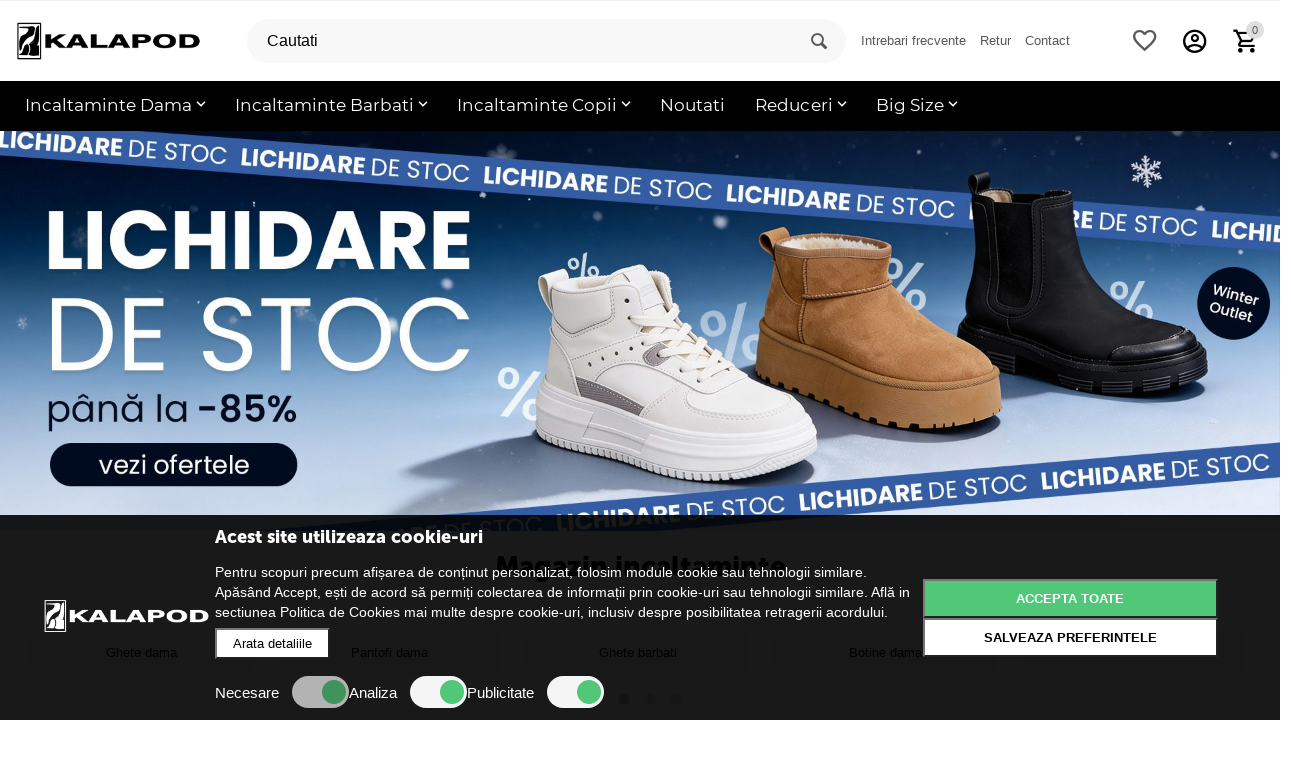

--- FILE ---
content_type: text/html; charset=utf-8
request_url: https://kalapod.net/
body_size: 25636
content:

<!DOCTYPE html>
<html 
 lang="ro" dir="ltr">
<head>

        

        <script id="mcjs">!function(c,h,i,m,p){m=c.createElement(h),p=c.getElementsByTagName(h)[0],m.async=1,m.src=i,p.parentNode.insertBefore(m,p)}(document,"script","https://chimpstatic.com/mcjs-connected/js/users/b50d8a069f6fb8efe105b45a2/18b92098bf78a7da8b1bc5680.js");</script>

    
    
    <meta name="google-site-verification" content="XOX-BThlsniXnG0joVXzVS1v1KiXe5V0kWqBktnzas8" />
    <meta name="google-site-verification" content="_Fcc0Fa1PMzZRstbuQLGMPrvaZOH187rehO_rFWyl0M" />
    <meta name="google-site-verification" content="l2pVmEfa-3bAy3vZtVJ3fO_Yog0IlQTuXBp2drAhGEY" />
    <meta name="google-site-verification" content="jSv6ohZ9QdFH_PGmVYZyguaxlEFZjVnfyEnEWZ7veK4" />
    <meta name="google-site-verification" content="qJHRLxYxWkBPwr-N3_tmSoRuuoISRqHS5p0VtPPxV9s" />
    <meta name="google-site-verification" content="pNn2qYncul1FMIrvJZ-FDSmZddMzGNrqZydJkaB4iuw" />
    <meta name="google-site-verification" content="aIl6g2FX0djd78__aw6GPYqf5eXO74QZSj89Rm7umoo" />
    <meta name="google-site-verification" content="mUrzP9SyIKS1vy6nQpMA4ogn4rlXBJkgVsYcWKo_vKA" />
    <meta name="google-site-verification" content="KiSgmK1rLfUylv2iOPeyJnZjl8PgwWm7co988Yr6T-A" />
    <meta name="google-site-verification" content="pEac2preRVUTKH1uDzNDxTF4dEVMS3gXquGYHG2Ktl0" />
    <!-- 2Performant -->

                    

                                    
        <script type="application/ld+json">
            {
                "@context": "https://schema.org",
                "@type": "Organization",
                "url": "https://www.kalapod.net",
                "logo": "https://kalapod.net/images/logos/459/kalapod-logo-black_ro_good.png"
            }
        </script>

    
    <!-- END 2Performant -->

            <meta name="geo.region" content="RO-B" />
        <meta name="geo.position" content="45.943161;24.96676" />
        <meta name="ICBM" content="45.943161, 24.96676" />
    
<title>Magazin incaltaminte | Kalapod.net</title>

    <base href="https://kalapod.net/" />
    <meta http-equiv="Content-Type" content="text/html; charset=utf-8" data-ca-mode="ultimate" />
    <meta name="viewport" content="initial-scale=1.0, width=device-width" />

    <meta name="description" content="Magazin de incaltaminte➡️Gaseste incaltaminte online la super preturi pentru tine si familia ta⭐Te asteptam pe kalapod.net!
" />


    <meta name="keywords" content="kalapod,pantofi,genti dama,cizme de toamna,pantofi dama,ghete barbati,stiletto,incaltaminte barbati,sneakers,accesorii,incaltaminte copii,ieftina,casual,sport,trend,moda,calapod" />
    <meta name="format-detection" content="telephone=no">

            <link rel="canonical" href="https://kalapod.net/" />    
                        


<meta property="og:type" content="website" />
<meta property="og:locale" content="ro" />
<meta property="og:title" content="Magazin incaltaminte | Kalapod.net" />
<meta property="og:description" content="Magazin de incaltaminte➡️Gaseste incaltaminte online la super preturi pentru tine si familia ta⭐Te asteptam pe kalapod.net!
" />
<meta property="og:url" content="https://kalapod.net/" />
    
        <meta property="og:image" content=" https://kalapod.net/images/logos/459/kalapod-logo-black_ro_good.png" />
    


























































                    <!-- 2performant -->

    
    <!-- Facebook Pixel Code -->
    
        <script>
            !function(f,b,e,v,n,t,s)
            {if(f.fbq)return;n=f.fbq=function(){n.callMethod?
                n.callMethod.apply(n,arguments):n.queue.push(arguments)};
                if(!f._fbq)f._fbq=n;n.push=n;n.loaded=!0;n.version='2.0';
                n.queue=[];t=b.createElement(e);t.async=!0;
                t.src=v;s=b.getElementsByTagName(e)[0];
                s.parentNode.insertBefore(t,s)}(window, document,'script',
                'https://connect.facebook.net/en_US/fbevents.js');
            fbq('set', 'autoConfig', false, '919018654928270');
            fbq('init', '919018654928270');
        </script>

        <noscript>
            <img height="1" width="1" style="display:none"
                 src="https://www.facebook.com/tr?id=919018654928270&ev=PageView&noscript=1"/>
        </noscript>
    


        
    <script type="text/javascript">fbq('track', 'PageView',[], {eventID: 'f440b6a250de053a287bc67ca404c213'});</script>



    <link href="https://kalapod.net/images/logos/459/favicon_kp77-yd.ico" rel="shortcut icon" type="image/vnd.microsoft.icon" />



    <link type="text/css" rel="stylesheet" href="https://kalapod.net/var/cache/misc/assets/design/themes/abt__unitheme2/css/standalone.e5d3ea5fade407c37917965c576b4f7d1766484978.css" />


<!-- Inline script moved to the bottom of the page -->

<!-- Inline script moved to the bottom of the page -->



    
    
    

    
    
    
        
            
                
                    
                        
                    
                    
                        
                    
                
                
                
                
                    
                    
                
            
    

    
        
            
        
        
            
        
    


    
	
    	    

        <script>

            let cookieStatus = localStorage.getItem("cookies-status") || '';

            window.dataLayer = window.dataLayer || [];

            function gtag() {
                dataLayer.push(arguments);
            }
            gtag('js', new Date());

            function flushScripts(script_id) {
                window.dataLayer = window.dataLayer.filter((item)=>item[1] !== script_id);
                localStorage.setItem(`remove_${script_id}`,script_id);
            }

            function allConsentGranted() {
                gtag('consent', 'update', {
                    'ad_user_data': 'granted',
                    'ad_personalization': 'granted',
                    'ad_storage': 'granted',
                    'analytics_storage': 'granted'
                });
            }

            function grantConsentCustom() {
                let cookies_analiza = localStorage.getItem("cookies-analytics-status") || '';
                let cookies_ads = localStorage.getItem("cookies-advertising-status") || '';

                let analiza_status = 'granted';
                let ads_status = 'granted';

                if(cookies_analiza && cookies_analiza == 'false') {
                    analiza_status = 'denied';
                }
                if(cookies_ads && cookies_ads == 'false') {
                    ads_status = 'denied';
                }

                function gtag() {
                    dataLayer.push(arguments);
                }

                gtag('js', new Date());

                gtag('consent', 'update', {
                    'ad_user_data': ads_status,
                    'ad_personalization': ads_status,
                    'ad_storage': ads_status,
                    'analytics_storage': analiza_status
                });

            }

            if(!localStorage.getItem("remove_UA-45994583-4")) {
                gtag('config', 'UA-45994583-4');
            }
            if(!localStorage.getItem("remove_AW-711921470")) {
                gtag('config', 'AW-711921470');
            }
            if(!localStorage.getItem("remove_G-ZPZMYF4BDT")) {
                gtag('config', 'G-ZPZMYF4BDT');
            }
            if(!localStorage.getItem("remove_GTM-PDQM8CJ")) {
                (function(w,d,s,l,i){w[l]=w[l]||[];w[l].push({'gtm.start':
                        new Date().getTime(),event:'gtm.js'});var f=d.getElementsByTagName(s)[0],
                    j=d.createElement(s),dl=l!='dataLayer'?'&l='+l:'';j.async=true;j.src=
                    '//www.googletagmanager.com/gtm.js?id='+i+dl;f.parentNode.insertBefore(j,f);
                })(window,document,'script','dataLayer','GTM-PDQM8CJ');
            }

            if (!cookieStatus) {
                allConsentGranted();
            } else {
                if (cookieStatus && cookieStatus == 'all') {
                    allConsentGranted();
                }

                if (cookieStatus && cookieStatus == 'custom') {
                    grantConsentCustom();
                }

            }

            function manageGoogleCookies() {

                let cookieStatus = localStorage.getItem("cookies-status") || '';

                if (cookieStatus && cookieStatus == 'all') {

                    allConsentGranted()
                }

                if (cookieStatus && cookieStatus == 'custom') {

                    let cookies_analiza = localStorage.getItem("cookies-analytics-status") || '';
                    let cookies_ads = localStorage.getItem("cookies-advertising-status") || '';

                    let analiza_status = 'granted';
                    let ads_status = 'granted';

                    if(cookies_analiza && cookies_analiza == 'false') {
                        analiza_status = 'denied';
                    }
                    if(cookies_ads && cookies_ads == 'false') {
                        ads_status = 'denied';
                    }

                    function gtag() {
                        dataLayer.push(arguments);
                    }

                    gtag('js', new Date());

                    gtag('consent', 'update', {
                        'ad_user_data': ads_status,
                        'ad_personalization': ads_status,
                        'ad_storage': ads_status,
                        'analytics_storage': analiza_status
                    });

                    if(cookies_analiza && cookies_analiza == 'false') {
                        flushScripts('UA-45994583-4');
                        flushScripts('G-ZPZMYF4BDT');
                        flushScripts('GTM-PDQM8CJ');
                    }
                    if(cookies_ads && cookies_ads == 'false') {
                        flushScripts('AW-711921470');
                    }

                }
            }
        </script>

        <script type="text/javascript" async src="//s.retargeted.co/1/7Y4DvY.js"></script>

        <script>

            !function (w, d, t) {
                w.TiktokAnalyticsObject=t;var ttq=w[t]=w[t]||[];ttq.methods=["page","track","identify","instances","debug","on","off","once","ready","alias","group","enableCookie","disableCookie"],ttq.setAndDefer=function(t,e){t[e]=function(){t.push([e].concat(Array.prototype.slice.call(arguments,0)))}};for(var i=0;i<ttq.methods.length;i++)ttq.setAndDefer(ttq,ttq.methods[i]);ttq.instance=function(t){for(var e=ttq._i[t]||[],n=0;n<ttq.methods.length;n++)ttq.setAndDefer(e,ttq.methods[n]);return e},ttq.load=function(e,n){var i="https://analytics.tiktok.com/i18n/pixel/events.js";ttq._i=ttq._i||{},ttq._i[e]=[],ttq._i[e]._u=i,ttq._t=ttq._t||{},ttq._t[e]=+new Date,ttq._o=ttq._o||{},ttq._o[e]=n||{};var o=document.createElement("script");o.type="text/javascript",o.async=!0,o.src=i+"?sdkid="+e+"&lib="+t;var a=document.getElementsByTagName("script")[0];a.parentNode.insertBefore(o,a)};

                ttq.load('CGGLVE3C77U35EGH2LSG');
                ttq.page();
            }(window, document, 'ttq');

        </script>

        

    
	


</head>

<body>

	<!-- Google Tag Manager (noscript) -->

	<!-- End Google Tag Manager (noscript) -->





<script>

</script>


    
        
                    

    <!--    <script type="text/javascript" src="https://cookieconsent.popupsmart.com/src/js/popper.js"></script> -->
    <!--<script type="text/javascript" src="//www.termsfeed.com/public/cookie-consent/4.0.0/cookie-consent.js" charset="UTF-8"></script>-->


    <script type="text/javascript" charset="UTF-8">



        var isMobile = {
            Android: function() {
                return navigator.userAgent.match(/Android/i);
            },
            BlackBerry: function() {
                return navigator.userAgent.match(/BlackBerry/i);
            },
            iOS: function() {
                return navigator.userAgent.match(/iPhone|iPad|iPod/i);
            },
            Opera: function() {
                return navigator.userAgent.match(/Opera Mini/i);
            },
            Windows: function() {
                return navigator.userAgent.match(/IEMobile/i);
            },
            any: function() {
                return (isMobile.Android() || isMobile.BlackBerry() || isMobile.iOS() || isMobile.Opera() || isMobile.Windows());
            },
            webViewIos: function() {
                return navigator.userAgent == "Mozilla/5.0 (iPhone; CPU iPhone OS 14_5 like Mac OS X) AppleWebKit/605.1.15 (KHTML, like Gecko) CriOS/90.0.4430.78 Mobile/15E148 Safari/604.1";
            },
            webViewAndroid: function() {
                return (navigator.userAgent.indexOf('wv') !== -1);
            }
        };

        // document.addEventListener('DOMContentLoaded', function () {
        //     cookieconsent.run({
        //         "notice_banner_type": "simple",
        //         "consent_type": "express",
        //         "palette": "dark",
        //         "language": "ro",
        //         "page_load_consent_levels": ["strictly-necessary"],
        //         "notice_banner_reject_button_hide": false,
        //         "preferences_center_close_button_hide": false,
        //         "page_refresh_confirmation_buttons": false,
        //         "website_name": "https://kalapod.net",
        //         "website_privacy_policy_url": "https://kalapod.net/politica-de-cookie-uri.html"
        //     });
        // });

        // window.start.init({Palette:"palette1",Theme:"classic",Message:"Acest site foloseste cookies. Continuarea navigarii implica acceptarea lor.",ButtonText:"Sunt de acord",LinkText:"Afla mai multe",Location:"https://kalapod.net/politica-de-cookie-uri.html",Time:"5",})

    </script>
    <style>
        #spopupCont #poper {
            flex-wrap: wrap !important;
            z-index: 9999999999 !important;
        }
    </style>

            
            
    
    
    






























<noscript>Cookies management by <a href="https://www.termsfeed.com/cookie-consent/" rel="nofollow noopener">TermsFeed Cookie Consent</a></noscript>
<!-- End Cookie Consent by TermsFeed -->


<!--RTB START ?-->
                        
    
                
            <!--RTB END ?-->

    <!-- START Google Code for Remarketing Tag}-->
            
            
            
            
            
    

    
    
    

        

    


    

    
        
        <div class="ty-tygh   bp-tygh-container" id="tygh_container">

        <div id="ajax_overlay" class="ty-ajax-overlay"></div>
<div id="ajax_loading_box" class="ty-ajax-loading-box"></div>

        <div class="cm-notification-container notification-container">
</div>

        <div class="ty-helper-container " id="tygh_main_container">
            
                 
                
<div class="tygh-top-panel clearfix">
    <div class="container-fluid  top-grid">
                                        
                                        
    
</div>
</div>

<div class="tygh-header clearfix">
    <div class="container-fluid  header-grid  light-header v2">
                                        
                                        
                                        
                                        
                                        
                                        
                                        
                <div class="container-fluid-row">
<div class="row-fluid ">        <div class="span16 top-menu-grid " >
                    <div class="row-fluid ">        <div class="span4 top-logo " >
                    <div class="ty-dropdown-box  top-menu-grid-vetrtical hidden-phone">
        <div id="sw_dropdown_18619" class="ty-dropdown-box__title cm-combination ">
            
                            <a>Categories</a>
                        

        </div>
        <div id="dropdown_18619" class="cm-popup-box ty-dropdown-box__content hidden">
            


<a href="javascript:void(0);" rel="nofollow" class="ut2-btn-close hidden" onclick="$(this).parent().prev().removeClass('open');$(this).parent().addClass('hidden');return false;"><i class="ut2-icon-baseline-close"></i></a><div class="ut2-menu__inbox"><ul class="ty-menu__items cm-responsive-menu"><li class="ty-menu__item cm-menu-item-responsive first-lvl ty-menu-item__electronics"><a class="ty-menu__item-toggle ty-menu__menu-btn visible-phone cm-responsive-menu-toggle"><i class="ut2-icon-outline-expand_more"></i></a><a href="javascript:void(0)" class="ty-menu__item-link a-first-lvl"><div class="menu-lvl-ctn "><span><bdi>Dama</bdi></span><i class="icon-right-dir ut2-icon-outline-arrow_forward"></i></div></a>
                                            <div class="ty-menu__submenu" id="topmenu_3201_18619_3129760389"><div class="ty-menu__submenu-items cm-responsive-menu-submenu dropdown-column-item  with-pic with-icon-items clearfix" style="min-height: 476px"><ul><li class="ty-menu__submenu-col"><ul><li class="ut2-submenu-col ut2-wrap-icon second-lvl"><div class="ty-menu__submenu-item-header "><a href="https://kalapod.net/incaltaminte-dama/" class="ty-menu__submenu-link"><div class="ut2-mwi-icon">    



    
    
    
<img class="ty-pict  ut2-mwi-icon cm-image zoom"   src="https://kalapod.net/images/abt__ut2/menu-with-icon/362/HD1882-LEOPARD__4_-Edit__1__pyvc-0h.jpg"  alt="" title="" data-magnify-src="https://kalapod.net/images/abt__ut2/menu-with-icon/362/HD1882-LEOPARD__4_-Edit__1__pyvc-0h.jpg" loading="lazy"/>
</div><bdi>Incaltaminte Dama</bdi></a></div><a class="ty-menu__item-toggle visible-phone cm-responsive-menu-toggle"><i class="ut2-icon-outline-expand_more"></i></a><div class="ty-menu__submenu " ><ul class="ty-menu__submenu-list cm-responsive-menu-submenu" ><li class="ty-menu__submenu-item"><a href="https://kalapod.net/pantofi-sport-dama/" class="ty-menu__submenu-link"><bdi>Pantofi Sport Dama</bdi></a></li><li class="ty-menu__submenu-item"><a href="https://kalapod.net/pantofi-dama/" class="ty-menu__submenu-link"><bdi>Pantofi Dama</bdi></a></li><li class="ty-menu__submenu-item"><a href="https://kalapod.net/mocasini-dama/" class="ty-menu__submenu-link"><bdi>Mocasini Dama</bdi></a></li><li class="ty-menu__submenu-item"><a href="https://kalapod.net/tenisi-dama/" class="ty-menu__submenu-link"><bdi>Tenisi Dama</bdi></a></li><li class="ty-menu__submenu-item"><a href="https://kalapod.net/sandale-dama/" class="ty-menu__submenu-link"><bdi>Sandale Dama</bdi></a></li><li class="ty-menu__submenu-item"><a href="https://kalapod.net/papuci-dama/" class="ty-menu__submenu-link"><bdi>Papuci Dama</bdi></a></li><li class="ty-menu__submenu-item"><a href="https://kalapod.net/balerini-dama/" class="ty-menu__submenu-link"><bdi>Balerini Dama</bdi></a></li><li class="ty-menu__submenu-item"><a href="https://kalapod.net/espadrile-dama/" class="ty-menu__submenu-link"><bdi>Espadrile Dama</bdi></a></li><li class="ty-menu__submenu-item"><a href="https://kalapod.net/ghete-dama/" class="ty-menu__submenu-link"><bdi>Ghete Dama</bdi></a></li><li class="ty-menu__submenu-item"><a href="https://kalapod.net/botine-dama/" class="ty-menu__submenu-link"><bdi>Botine Dama</bdi></a></li><li class="ty-menu__submenu-item"><a href="https://kalapod.net/cizme-dama/" class="ty-menu__submenu-link"><bdi>Cizme Dama </bdi></a></li>
</ul></div></li></ul></li><li class="ut2-mwi-html right_top"><p>
<a href="/reduceri/" title="Reduceri Kalapod">
  <img src="/images/banners/284X248.jpg" data-src="/images/banners/284X248.jpg">
</a>
</p></li></ul></div>
</div>                    
                                                </li>
        <li class="ty-menu__item cm-menu-item-responsive first-lvl ty-menu-item__apparel"><a class="ty-menu__item-toggle ty-menu__menu-btn visible-phone cm-responsive-menu-toggle"><i class="ut2-icon-outline-expand_more"></i></a><a href="javascript:void(0)" class="ty-menu__item-link a-first-lvl"><div class="menu-lvl-ctn "><span><bdi>Barbati</bdi></span><i class="icon-right-dir ut2-icon-outline-arrow_forward"></i></div></a>
                                            <div class="ty-menu__submenu" id="topmenu_3201_18619_1065043446"><div class="ty-menu__submenu-items cm-responsive-menu-submenu dropdown-column-item  with-pic with-icon-items clearfix" style="min-height: 476px"><ul><li class="ty-menu__submenu-col"><ul><li class="ut2-submenu-col ut2-wrap-icon second-lvl"><div class="ty-menu__submenu-item-header "><a href="https://kalapod.net/incaltaminte-barbati/" class="ty-menu__submenu-link"><div class="ut2-mwi-icon">    



    
    
    
<img class="ty-pict  ut2-mwi-icon cm-image zoom"   src="https://kalapod.net/images/abt__ut2/menu-with-icon/348/031.jpg"  alt="" title="" data-magnify-src="https://kalapod.net/images/abt__ut2/menu-with-icon/348/031.jpg" loading="lazy"/>
</div><bdi>Incaltaminte Barbati</bdi></a></div><a class="ty-menu__item-toggle visible-phone cm-responsive-menu-toggle"><i class="ut2-icon-outline-expand_more"></i></a><div class="ty-menu__submenu " ><ul class="ty-menu__submenu-list cm-responsive-menu-submenu" ><li class="ty-menu__submenu-item"><a href="https://kalapod.net/pantofi-sport-barbati/" class="ty-menu__submenu-link"><bdi>Pantofi sport Barbati </bdi></a></li><li class="ty-menu__submenu-item"><a href="https://kalapod.net/pantofi-barbati/" class="ty-menu__submenu-link"><bdi>Pantofi Barbati</bdi></a></li><li class="ty-menu__submenu-item"><a href="https://kalapod.net/mocasini-barbati/" class="ty-menu__submenu-link"><bdi>Mocasini Barbati</bdi></a></li><li class="ty-menu__submenu-item"><a href="https://kalapod.net/tenisi-barbati/" class="ty-menu__submenu-link"><bdi>Tenisi Barbati</bdi></a></li><li class="ty-menu__submenu-item"><a href="https://kalapod.net/espadrile-barbati-ro-3/" class="ty-menu__submenu-link"><bdi>Espadrile Barbati</bdi></a></li><li class="ty-menu__submenu-item"><a href="https://kalapod.net/sandale-barbati/" class="ty-menu__submenu-link"><bdi>Sandale Barbati</bdi></a></li><li class="ty-menu__submenu-item"><a href="https://kalapod.net/papuci-barbati/" class="ty-menu__submenu-link"><bdi>Papuci Barbati</bdi></a></li><li class="ty-menu__submenu-item"><a href="https://kalapod.net/ghete-barbati/" class="ty-menu__submenu-link"><bdi>Ghete Barbati</bdi></a></li>
</ul></div></li></ul></li><li class="ut2-mwi-html right_top"><p>
<a href="/reduceri/" title="Reduceri Kalapod">
  <img src="/images/banners/284X248.jpg" data-src="/images/banners/284X248.jpg">
</a>
</p></li></ul></div>
</div>                    
                                                </li>
        <li class="ty-menu__item cm-menu-item-responsive first-lvl ty-menu-item__sport"><a class="ty-menu__item-toggle ty-menu__menu-btn visible-phone cm-responsive-menu-toggle"><i class="ut2-icon-outline-expand_more"></i></a><a href="javascript:void(0)" class="ty-menu__item-link a-first-lvl"><div class="menu-lvl-ctn "><span><bdi>Copii</bdi></span><i class="icon-right-dir ut2-icon-outline-arrow_forward"></i></div></a>
                                            <div class="ty-menu__submenu" id="topmenu_3201_18619_3018883878"><div class="ty-menu__submenu-items cm-responsive-menu-submenu dropdown-column-item  with-pic with-icon-items clearfix" style="min-height: 476px"><ul><li class="ty-menu__submenu-col"><ul><li class="ut2-submenu-col ut2-wrap-icon second-lvl"><div class="ty-menu__submenu-item-header "><a href="https://kalapod.net/incaltaminte-copii/" class="ty-menu__submenu-link"><div class="ut2-mwi-icon">    



    
    
    
<img class="ty-pict  ut2-mwi-icon cm-image zoom"   src="https://kalapod.net/images/abt__ut2/menu-with-icon/348/67-XH_KHAKI__1_.jpg"  alt="" title="" data-magnify-src="https://kalapod.net/images/abt__ut2/menu-with-icon/348/67-XH_KHAKI__1_.jpg" loading="lazy"/>
</div><bdi>Incaltaminte Copii</bdi></a></div><a class="ty-menu__item-toggle visible-phone cm-responsive-menu-toggle"><i class="ut2-icon-outline-expand_more"></i></a><div class="ty-menu__submenu " ><ul class="ty-menu__submenu-list cm-responsive-menu-submenu" ><li class="ty-menu__submenu-item"><a href="https://kalapod.net/pantofi-sport-copii/" class="ty-menu__submenu-link"><bdi>Pantofi Sport Copii</bdi></a></li><li class="ty-menu__submenu-item"><a href="https://kalapod.net/pantofi-copii/" class="ty-menu__submenu-link"><bdi>Pantofi Copii</bdi></a></li><li class="ty-menu__submenu-item"><a href="https://kalapod.net/mocasini-copii/" class="ty-menu__submenu-link"><bdi>Mocasini Copii</bdi></a></li><li class="ty-menu__submenu-item"><a href="https://kalapod.net/tenisi-copii/" class="ty-menu__submenu-link"><bdi>Tenisi Copii</bdi></a></li><li class="ty-menu__submenu-item"><a href="https://kalapod.net/balerini-copii/" class="ty-menu__submenu-link"><bdi>Balerini Copii</bdi></a></li><li class="ty-menu__submenu-item"><a href="https://kalapod.net/espadrile-copii/" class="ty-menu__submenu-link"><bdi>Espadrile Copii</bdi></a></li><li class="ty-menu__submenu-item"><a href="https://kalapod.net/sandale-copii/" class="ty-menu__submenu-link"><bdi>Sandale Copii</bdi></a></li><li class="ty-menu__submenu-item"><a href="https://kalapod.net/papuci-copii/" class="ty-menu__submenu-link"><bdi>Papuci Copii</bdi></a></li><li class="ty-menu__submenu-item"><a href="https://kalapod.net/cizme-copii/" class="ty-menu__submenu-link"><bdi>Cizme Copii</bdi></a></li><li class="ty-menu__submenu-item"><a href="https://kalapod.net/ghete-copii/" class="ty-menu__submenu-link"><bdi>Ghete Copii</bdi></a></li>
</ul></div></li></ul></li><li class="ut2-mwi-html right_top"><p>
<a href="/reduceri/" title="Reduceri Kalapod">
  <img src="/images/banners/284X248.jpg" data-src="/images/banners/284X248.jpg">
</a>
</p></li></ul></div>
</div>                    
                                                </li>
        <li class="ty-menu__item ty-menu__item-nodrop first-lvl ty-menu-item__office"><a href="https://kalapod.net/noutati/" class="ty-menu__item-link a-first-lvl"><div class="menu-lvl-ctn "><span><bdi>Noutati</bdi></span></div></a>            </li>
        <li class="ty-menu__item cm-menu-item-responsive first-lvl ty-menu-item__media custom-width"><a class="ty-menu__item-toggle ty-menu__menu-btn visible-phone cm-responsive-menu-toggle"><i class="ut2-icon-outline-expand_more"></i></a><a href="javascript:void(0)" class="ty-menu__item-link a-first-lvl"><div class="menu-lvl-ctn "><span><bdi>Reduceri</bdi></span><i class="icon-right-dir ut2-icon-outline-arrow_forward"></i></div></a>
                                            <div class="ty-menu__submenu" id="topmenu_3201_18619_1447421858"><div class="ty-menu__submenu-items cm-responsive-menu-submenu dropdown-column-item  with-pic with-icon-items clearfix" style="min-height: 476px"><ul><li class="ty-menu__submenu-col"><ul><li class="ut2-submenu-col second-lvl"><div class="ty-menu__submenu-item-header "><a href="https://kalapod.net/incaltaminte/" class="ty-menu__submenu-link"><bdi>INCALTAMINTE</bdi></a></div><a class="ty-menu__item-toggle visible-phone cm-responsive-menu-toggle"><i class="ut2-icon-outline-expand_more"></i></a><div class="ty-menu__submenu " ><ul class="ty-menu__submenu-list cm-responsive-menu-submenu" ><li class="ty-menu__submenu-item"><a href="https://kalapod.net/pantofi-sport-si-tenisi/" class="ty-menu__submenu-link"><bdi>Pantofi sport si Tenisi</bdi></a></li><li class="ty-menu__submenu-item"><a href="https://kalapod.net/reduceri-sandale-si-papuci/" class="ty-menu__submenu-link"><bdi>Sandale si Papuci </bdi></a></li><li class="ty-menu__submenu-item"><a href="https://kalapod.net/espadrile/" class="ty-menu__submenu-link"><bdi>Espadrile</bdi></a></li><li class="ty-menu__submenu-item"><a href="https://kalapod.net/pantofi/" class="ty-menu__submenu-link"><bdi>Pantofi  </bdi></a></li><li class="ty-menu__submenu-item"><a href="https://kalapod.net/mocasini-si-balerini/" class="ty-menu__submenu-link"><bdi>Mocasini si Balerini</bdi></a></li><li class="ty-menu__submenu-item"><a href="https://kalapod.net/botine/" class="ty-menu__submenu-link"><bdi>Botine</bdi></a></li><li class="ty-menu__submenu-item"><a href="https://kalapod.net/ghete/" class="ty-menu__submenu-link"><bdi>Ghete</bdi></a></li><li class="ty-menu__submenu-item"><a href="https://kalapod.net/cizme/" class="ty-menu__submenu-link"><bdi>Cizme</bdi></a></li>
</ul></div></li></ul></li><li class="ty-menu__submenu-col"><ul><li class="ut2-submenu-col second-lvl"><div class="ty-menu__submenu-item-header "><a href="https://kalapod.net/accesorii/" class="ty-menu__submenu-link"><bdi>ACCESORII</bdi></a></div><a class="ty-menu__item-toggle visible-phone cm-responsive-menu-toggle"><i class="ut2-icon-outline-expand_more"></i></a><div class="ty-menu__submenu " ><ul class="ty-menu__submenu-list cm-responsive-menu-submenu" ><li class="ty-menu__submenu-item"><a href="https://kalapod.net/sosete-si-dresuri/" class="ty-menu__submenu-link"><bdi>Sosete si Dresuri</bdi></a></li><li class="ty-menu__submenu-item"><a href="https://kalapod.net/ceasuri/" class="ty-menu__submenu-link"><bdi>Ceasuri</bdi></a></li><li class="ty-menu__submenu-item"><a href="https://kalapod.net/esarfe-si-fulare/" class="ty-menu__submenu-link"><bdi>Esarfe si Fulare</bdi></a></li>
</ul></div></li></ul></li><li class="ty-menu__submenu-col"><ul><li class="ut2-submenu-col second-lvl"><div class="ty-menu__submenu-item-header "><a href="https://kalapod.net/ultima-marime/" class="ty-menu__submenu-link no-items"><bdi>ULTIMA MARIME</bdi></a></div></li></ul></li><li class="ut2-mwi-html right_top"><p>
<a href="/reduceri/" title="Reduceri Kalapod">
  <img src="/images/banners/284X248.jpg" data-src="/images/banners/284X248.jpg">
</a>
</p></li></ul></div>
</div>                    
                                                </li>
        <li class="ty-menu__item cm-menu-item-responsive first-lvl"><a class="ty-menu__item-toggle ty-menu__menu-btn visible-phone cm-responsive-menu-toggle"><i class="ut2-icon-outline-expand_more"></i></a><a href="javascript:void(0)" class="ty-menu__item-link a-first-lvl"><div class="menu-lvl-ctn "><span><bdi>Accesorii</bdi></span><i class="icon-right-dir ut2-icon-outline-arrow_forward"></i></div></a>
                                            <div class="ty-menu__submenu" id="topmenu_3201_18619_560072521"><div class="ty-menu__submenu-items cm-responsive-menu-submenu dropdown-column-item  with-icon-items clearfix" style="min-height: 476px"><ul><li class="ty-menu__submenu-col"><ul><li class="ut2-submenu-col ut2-wrap-icon second-lvl"><div class="ty-menu__submenu-item-header "><a href="/accesorii-dama/" class="ty-menu__submenu-link"><div class="ut2-mwi-icon">    



    
    
    
<img class="ty-pict  ut2-mwi-icon cm-image zoom"   src="https://kalapod.net/images/abt__ut2/menu-with-icon/366/accesorii_dama.jpg"  alt="" title="" data-magnify-src="https://kalapod.net/images/abt__ut2/menu-with-icon/366/accesorii_dama.jpg" loading="lazy"/>
</div><bdi>Accesorii dama</bdi></a></div><a class="ty-menu__item-toggle visible-phone cm-responsive-menu-toggle"><i class="ut2-icon-outline-expand_more"></i></a><div class="ty-menu__submenu " ><ul class="ty-menu__submenu-list cm-responsive-menu-submenu" ><li class="ty-menu__submenu-item"><a href="https://kalapod.net/genti-dama/" class="ty-menu__submenu-link"><bdi>Genti Dama</bdi></a></li><li class="ty-menu__submenu-item"><a href="https://kalapod.net/rucsacuri-dama/" class="ty-menu__submenu-link"><bdi>Rucsacuri Dama</bdi></a></li><li class="ty-menu__submenu-item"><a href="https://kalapod.net/portofele-dama/" class="ty-menu__submenu-link"><bdi>Portofele Dama</bdi></a></li><li class="ty-menu__submenu-item"><a href="https://kalapod.net/curele-dama/" class="ty-menu__submenu-link"><bdi>Curele Dama</bdi></a></li><li class="ty-menu__submenu-item"><a href="https://kalapod.net/sosete-si-dresuri-dama/" class="ty-menu__submenu-link"><bdi>Sosete si Dresuri Dama</bdi></a></li><li class="ty-menu__submenu-item"><a href="https://kalapod.net/ochelari-dama/" class="ty-menu__submenu-link"><bdi>Ochelari Dama</bdi></a></li><li class="ty-menu__submenu-item"><a href="https://kalapod.net/palarii-si-caciuli-dama/" class="ty-menu__submenu-link"><bdi>Palarii si Caciuli Dama</bdi></a></li><li class="ty-menu__submenu-item"><a href="https://kalapod.net/fulare-si-esarfe-dama/" class="ty-menu__submenu-link"><bdi>Fulare si Esarfe Dama</bdi></a></li><li class="ty-menu__submenu-item"><a href="https://kalapod.net/manusi-dama/" class="ty-menu__submenu-link"><bdi>Manusi Dama</bdi></a></li>
</ul></div></li></ul></li><li class="ty-menu__submenu-col"><ul><li class="ut2-submenu-col ut2-wrap-icon second-lvl"><div class="ty-menu__submenu-item-header "><a href="/accesorii-barbati/" class="ty-menu__submenu-link"><div class="ut2-mwi-icon">    



    
    
    
<img class="ty-pict  ut2-mwi-icon cm-image zoom"   src="https://kalapod.net/images/abt__ut2/menu-with-icon/366/accesorii_barbati.jpg"  alt="" title="" data-magnify-src="https://kalapod.net/images/abt__ut2/menu-with-icon/366/accesorii_barbati.jpg" loading="lazy"/>
</div><bdi>Accesorii barbati</bdi></a></div><a class="ty-menu__item-toggle visible-phone cm-responsive-menu-toggle"><i class="ut2-icon-outline-expand_more"></i></a><div class="ty-menu__submenu " ><ul class="ty-menu__submenu-list cm-responsive-menu-submenu" ><li class="ty-menu__submenu-item"><a href="https://kalapod.net/rucsacuri-barbati/" class="ty-menu__submenu-link"><bdi>Rucsacuri Barbati</bdi></a></li><li class="ty-menu__submenu-item"><a href="https://kalapod.net/portofele-barbati/" class="ty-menu__submenu-link"><bdi>Portofele Barbati</bdi></a></li><li class="ty-menu__submenu-item"><a href="https://kalapod.net/curele-barbati/" class="ty-menu__submenu-link"><bdi>Curele Barbati</bdi></a></li><li class="ty-menu__submenu-item"><a href="https://kalapod.net/ochelari-barbati/" class="ty-menu__submenu-link"><bdi>Ochelari Barbati</bdi></a></li><li class="ty-menu__submenu-item"><a href="https://kalapod.net/sosete-barbati/" class="ty-menu__submenu-link"><bdi>Sosete Barbati</bdi></a></li><li class="ty-menu__submenu-item"><a href="https://kalapod.net/fulare-barbati/" class="ty-menu__submenu-link"><bdi>Fulare Barbati</bdi></a></li><li class="ty-menu__submenu-item"><a href="https://kalapod.net/manusi-barbati/" class="ty-menu__submenu-link"><bdi>Manusi Barbati</bdi></a></li>
</ul></div></li></ul></li><li class="ty-menu__submenu-col"><ul><li class="ut2-submenu-col ut2-wrap-icon second-lvl"><div class="ty-menu__submenu-item-header "><a href="/accesorii-copii/" class="ty-menu__submenu-link"><div class="ut2-mwi-icon">    



    
    
    
<img class="ty-pict  ut2-mwi-icon cm-image zoom"   src="https://kalapod.net/images/abt__ut2/menu-with-icon/366/accesorii_copii.jpg"  alt="" title="" data-magnify-src="https://kalapod.net/images/abt__ut2/menu-with-icon/366/accesorii_copii.jpg" loading="lazy"/>
</div><bdi>Accesorii copii</bdi></a></div><a class="ty-menu__item-toggle visible-phone cm-responsive-menu-toggle"><i class="ut2-icon-outline-expand_more"></i></a><div class="ty-menu__submenu " ><ul class="ty-menu__submenu-list cm-responsive-menu-submenu" ><li class="ty-menu__submenu-item"><a href="https://kalapod.net/genti-copii/" class="ty-menu__submenu-link"><bdi>Genti Copii</bdi></a></li><li class="ty-menu__submenu-item"><a href="https://kalapod.net/rucsacuri-copii/" class="ty-menu__submenu-link"><bdi>Rucsacuri Copii</bdi></a></li><li class="ty-menu__submenu-item"><a href="https://kalapod.net/sosete-copii/" class="ty-menu__submenu-link"><bdi>Sosete Copii</bdi></a></li><li class="ty-menu__submenu-item"><a href="https://kalapod.net/palari-si-sepci-copii/" class="ty-menu__submenu-link"><bdi>Palarii si Sepci Copii</bdi></a></li><li class="ty-menu__submenu-item"><a href="https://kalapod.net/caciuli-copii/" class="ty-menu__submenu-link"><bdi>Caciuli Copii</bdi></a></li>
</ul></div></li></ul></li></ul></div>
</div>                    
                                                </li>
        <li class="ty-menu__item cm-menu-item-responsive first-lvl last"><a class="ty-menu__item-toggle ty-menu__menu-btn visible-phone cm-responsive-menu-toggle"><i class="ut2-icon-outline-expand_more"></i></a><a href="javascript:void(0)" class="ty-menu__item-link a-first-lvl"><div class="menu-lvl-ctn "><span><bdi>Big Size</bdi></span><i class="icon-right-dir ut2-icon-outline-arrow_forward"></i></div></a>
                                            <div class="ty-menu__submenu" id="topmenu_3201_18619_1270870674"><ul class="ty-menu__submenu-items ty-menu__submenu-items-simple  cm-responsive-menu-submenu" style="min-height: 476px"><li class="ty-menu__submenu-item"><a class="ty-menu__submenu-link " href="https://kalapod.net/pantofi-sport-dama-ro-6/"><bdi>Pantofi Sport Dama marimi mari</bdi></a></li><li class="ty-menu__submenu-item"><a class="ty-menu__submenu-link " href="https://kalapod.net/pantofi-dama-ro-7/"><bdi>Pantofi Dama marimi mari</bdi></a></li><li class="ty-menu__submenu-item"><a class="ty-menu__submenu-link " href="https://kalapod.net/mocasini-si-balerni-dama/"><bdi>Mocasini si Balerini Dama marimi mari</bdi></a></li><li class="ty-menu__submenu-item"><a class="ty-menu__submenu-link " href="https://kalapod.net/botine-dama-ro-6/"><bdi>Botine Dama marimi mari</bdi></a></li><li class="ty-menu__submenu-item"><a class="ty-menu__submenu-link " href="https://kalapod.net/ghete-dama-ro-6/"><bdi>Ghete dama marimi mari</bdi></a></li><li class="ty-menu__submenu-item"><a class="ty-menu__submenu-link " href="https://kalapod.net/cizme-dama-ro-6/"><bdi>Cizme Dama marimi mari</bdi></a></li><li class="ty-menu__submenu-item"><a class="ty-menu__submenu-link " href="https://kalapod.net/espadrile-dama-ro-4/"><bdi>Espadrile Dama marimi mari</bdi></a></li><li class="ty-menu__submenu-item"><a class="ty-menu__submenu-link " href="https://kalapod.net/sandale-si-papuci-dama-ro/"><bdi>Sandale si Papuci Dama marimi mari</bdi></a></li>
</ul></div>                    
                                                </li>
                        

    </ul>
    </div>

    



        </div>
    </div><div class="top-logo ">
        <div class="ty-logo-container">
    
            <a href="https://kalapod.net/" title="">
            



<img class="ty-pict  ty-logo-container__image cm-image zoom" id="det_img_4233465"  src="https://kalapod.net/images/logos/459/kalapod-logo-black_ro_good.png"  width="300" height="76" alt="" title="Logo" data-magnify-src="https://kalapod.net/images/logos/459/kalapod-logo-black_ro_good.png" loading="lazy"/>


            </a>
    </div>

            </div>
            </div>


                                        
            
        <div class="span9 top-search " >
                    <a href="javascript:void(0);" rel="nofollow" onclick="$(this).parent().next().toggleClass('hidden');$(this).next().toggleClass('view');$(this).toggleClass('hidden');" class="ut2-btn-search"><i class="ut2-icon-search"></i></a>

<div class="ty-search-block">
    <form action="https://kalapod.net/" name="search_form" method="get">
        <input type="hidden" name="match" value="all" />
        <input type="hidden" name="subcats" value="Y" />
        <input type="hidden" name="pcode_from_q" value="Y" />
        <input type="hidden" name="pshort" value="Y" />
        <input type="hidden" name="pfull" value="Y" />
        <input type="hidden" name="pname" value="Y" />
        <input type="hidden" name="pkeywords" value="Y" />
        <input type="hidden" name="search_performed" value="Y" />

        


        <input type="text" name="q" value="" id="search_input" title="Cautati" class="ty-search-block__input cm-hint" /><button title="Cautati" class="ty-search-magnifier" type="submit"><i class="ty-icon-search"></i></button>
<input type="hidden" name="dispatch" value="products.search" />
        
    </form>
</div><div class="top-quick-links hidden-phone ">
        
    

            <div class="ty-text-links-wrapper">
        <span id="sw_text_links_18624" class="ty-text-links-btn cm-combination visible-phone">
            <i class="ty-icon-short-list"></i>
            <i class="ty-icon-down-micro ty-text-links-btn__arrow"></i>
        </span>
    
    <ul id="text_links_18624" class="ty-text-links cm-popup-box ty-text-links_show_inline">
                    <li class="ty-text-links__item ty-level-0">
                <a class="ty-text-links__a" href="intrebari-frecvente.html"  >Intrebari frecvente</a>
                            </li>
                    <li class="ty-text-links__item ty-level-0">
                <a class="ty-text-links__a" href="https://kalapod.net/procedura-retur.html"  >Retur</a>
                            </li>
                    <li class="ty-text-links__item ty-level-0">
                <a class="ty-text-links__a" href="/contact.html"  >Contact</a>
                            </li>
            </ul>

            </div>
    
            </div>
            </div>


                                        
            
        <div class="span3 top-buttons " >
                    <div class="ut2-wishlist-count" id="abt__ut2_wishlist_count">
        <a class="cm-tooltip ty-wishlist__a " href="https://kalapod.net/wishlist.html" rel="nofollow" title="Vezi lista de preferințe"><i class="ut2-icon-baseline-favorite-border"></i></a>
        <!--abt__ut2_wishlist_count--></div><div class="ut2-top-my-account ">
        
<div class="ty-dropdown-box" id="account_info_18626">
    <div id="sw_dropdown_3153" class="ty-dropdown-box__title cm-combination">
        <div>
            
                <a class="ac-title">
	                <i class="ut2-icon-outline-account-circle"></i>
                    <span >Contul meu<i class="ut2-icon-outline-expand_more"></i></span>
                </a>
            

        </div>
    </div>

    <div id="dropdown_3153" class="cm-popup-box ty-dropdown-box__content hidden">

                <ul class="ty-account-info">
            
                            <li class="ty-account-info__item ty-dropdown-box__item"><a class="ty-account-info__a underlined" href="https://kalapod.net/istoric-comenzi.html" rel="nofollow">Comenzile mele</a></li>
                            
<li class="ty-account-info__item ty-dropdown-box__item"><a class="ty-account-info__a" href="https://kalapod.net/wishlist.html" rel="nofollow">Listă de preferințe</a></li>
        </ul>

                    <div class="ty-account-info__orders updates-wrapper track-orders" id="track_orders_block_18626">
                <form action="https://kalapod.net/" method="POST" class="cm-ajax cm-post cm-ajax-full-render" name="track_order_quick">
                    <input type="hidden" name="result_ids" value="track_orders_block_*" />
                    <input type="hidden" name="return_url" value="index.php" />

                    <div class="ty-account-info__orders-txt">Urmarire comanda</div>

                    <div class="ty-account-info__orders-input ty-control-group ty-input-append">
                        <label for="track_order_item18626" class="cm-required hidden">Urmarire comanda</label>
                        <input type="text" size="20" class="ty-input-text cm-hint" id="track_order_item18626" name="track_data" value="ID-ul comenzii/E-mail" />
                        <button title="Mergeti" class="ty-btn-go" type="submit" lang="ro"><i class="ty-btn-go__icon ty-icon-right-dir"></i></button>
<input type="hidden" name="dispatch" value="orders.track_request" />
                        
                    </div>
                </form>
                <!--track_orders_block_18626--></div>
        
        <div class="ty-account-info__buttons buttons-container">
                            <a href="https://kalapod.net/index.php?dispatch=auth.login_form&amp;return_url=index.php" data-ca-target-id="login_block18626" class="cm-dialog-opener cm-dialog-auto-size ty-btn ty-btn__secondary" rel="nofollow">Autentifica-te</a><a href="https://kalapod.net/adauga-profil.html" rel="nofollow" class="ty-btn ty-btn__primary">Inregistreaza-te</a>
                <div  id="login_block18626" class="hidden" title="Autentifica-te">
                    <div class="ty-login-popup">
                        
                    </div>
                </div>
                    </div>
<!--account_info_18626--></div>
</div>
            </div><div class="ut2-top-cart-content ">
        
    <div class="ty-dropdown-box" id="cart_status_18627">
        <div id="sw_dropdown_18627" class="ty-dropdown-box__title cm-combination">
        <a href="https://kalapod.net/cos-cumparaturi.html" class="ac-title ty-hand">
            
                                    <i class="ut2-icon-outline-cart empty"><span class="ty-minicart-count ty-hand empty">0</span></i><span>Cos Cumparaturi<i class="ut2-icon-outline-expand_more"></i></span>
                            

        </a>
        </div>
        <div id="dropdown_18627" class="cm-popup-box ty-dropdown-box__content hidden">
            
                <div class="cm-cart-content cm-cart-content-thumb cm-cart-content-delete">
                        <div class="ty-cart-items">
                                                            <div class="ty-cart-items__empty ty-center">Cosul este gol</div>
                                                    </div>

                                            <div class="cm-cart-buttons ty-cart-content__buttons buttons-container hidden">
                            <div class="ty-float-left">
                                <a href="https://kalapod.net/cos-cumparaturi.html" rel="nofollow" class="ty-btn ty-btn__secondary">Vezi cos</a>
                            </div>
                                                            <div class="ty-float-right">
                                                
 

    <a href="https://kalapod.net/plateste.html"  class="ty-btn ty-btn__primary " ><i class="ty-icon-ok"></i><span>Trimite Comanda</span></a>


                                </div>
                                                    </div>
                    
                </div>
            

        </div>
    <!--cart_status_18627--></div>


            </div>
            </div>
</div>
            </div>
</div>
    </div>
                                        
                <div class="container-fluid-row container-fluid-row-full-width second-header-grid top-menu-grid hidden-phone">
<div class="row-fluid ">        <div class="span16 " >
                    <div class="row-fluid ">        <div class="span16  " >
                    <div class="new-style-menu ">
        

<div class="ut2-h__menu"><div class="ty-menu__wrapper"><a href="javascript:void(0);" onclick="$(this).next().toggleClass('view');$(this).toggleClass('open');" class="ty-menu__menu-btn m-button"><i class="ut2-icon-outline-menu"></i></a><ul class="ty-menu__items cm-responsive-menu"><li class="ty-menu__item cm-menu-item-responsive"><a class="ty-menu__item-toggle visible-phone cm-responsive-menu-toggle"><i class="ut2-icon-outline-expand_more"></i></a><a href="https://kalapod.net/incaltaminte-dama/" class="ty-menu__item-link a-first-lvl childs"><span><bdi>Incaltaminte Dama</bdi></span></a>
			                			                    <div class="ty-menu__submenu" id="topmenu_9_18628_546b488e793aaa7af77f08644210df94"><ul class="ty-menu__submenu-items cm-responsive-menu-submenu"><ul class="ty-menu__submenu-col"><li class="ty-top-mine__submenu-col"><div class="ty-menu__submenu-item-header"><a href="https://kalapod.net/incaltaminte-dama/" class="ty-menu__submenu-link"><bdi>Incaltaminte Dama</bdi></a></div><a class="ty-menu__item-toggle visible-phone cm-responsive-menu-toggle"><i class="ut2-icon-outline-expand_more"></i></a><div class="ty-menu__submenu"><ul class="ty-menu__submenu-list cm-responsive-menu-submenu"><li class="ty-menu__submenu-item"><a href="https://kalapod.net/ghete-dama/" class="ty-menu__submenu-link"><bdi>Ghete Dama</bdi></a></li><li class="ty-menu__submenu-item"><a href="https://kalapod.net/botine-dama/" class="ty-menu__submenu-link"><bdi>Botine Dama</bdi></a></li><li class="ty-menu__submenu-item"><a href="https://kalapod.net/cizme-dama/" class="ty-menu__submenu-link"><bdi>Cizme Dama</bdi></a></li><li class="ty-menu__submenu-item"><a href="https://kalapod.net/pantofi-sport-dama/" class="ty-menu__submenu-link"><bdi>Pantofi Sport Dama</bdi></a></li><li class="ty-menu__submenu-item"><a href="https://kalapod.net/pantofi-dama/" class="ty-menu__submenu-link"><bdi>Pantofi Dama</bdi></a></li><li class="ty-menu__submenu-item"><a href="https://kalapod.net/sandale-dama/" class="ty-menu__submenu-link"><bdi>Sandale Dama</bdi></a></li><li class="ty-menu__submenu-item"><a href="https://kalapod.net/papuci-dama/" class="ty-menu__submenu-link"><bdi>Papuci Dama</bdi></a></li><li class="ty-menu__submenu-item"><a href="https://kalapod.net/mocasini-dama/" class="ty-menu__submenu-link"><bdi>Mocasini Dama</bdi></a></li><li class="ty-menu__submenu-item"><a href="https://kalapod.net/tenisi-dama/" class="ty-menu__submenu-link"><bdi>Tenisi Dama</bdi></a></li><li class="ty-menu__submenu-item"><a href="https://kalapod.net/balerini-dama/" class="ty-menu__submenu-link"><bdi>Balerini Dama</bdi></a></li><li class="ty-menu__submenu-item"><a href="https://kalapod.net/espadrile-dama/" class="ty-menu__submenu-link"><bdi>Espadrile Dama</bdi></a></li>
</ul></div></li></ul></ul>
</div>							
			                
                                            </li>
                <li class="ty-menu__item cm-menu-item-responsive"><a class="ty-menu__item-toggle visible-phone cm-responsive-menu-toggle"><i class="ut2-icon-outline-expand_more"></i></a><a href="https://kalapod.net/incaltaminte-barbati/" class="ty-menu__item-link a-first-lvl childs"><span><bdi>Incaltaminte Barbati</bdi></span></a>
			                			                    <div class="ty-menu__submenu" id="topmenu_9_18628_e22bb7baf1305a105b1e3a99926cd817"><ul class="ty-menu__submenu-items cm-responsive-menu-submenu"><ul class="ty-menu__submenu-col"><li class="ty-top-mine__submenu-col"><div class="ty-menu__submenu-item-header"><a href="https://kalapod.net/incaltaminte-barbati/" class="ty-menu__submenu-link"><bdi>Incaltaminte Barbati</bdi></a></div><a class="ty-menu__item-toggle visible-phone cm-responsive-menu-toggle"><i class="ut2-icon-outline-expand_more"></i></a><div class="ty-menu__submenu"><ul class="ty-menu__submenu-list cm-responsive-menu-submenu"><li class="ty-menu__submenu-item"><a href="https://kalapod.net/ghete-barbati/" class="ty-menu__submenu-link"><bdi>Ghete Barbati</bdi></a></li><li class="ty-menu__submenu-item"><a href="https://kalapod.net/pantofi-sport-barbati/" class="ty-menu__submenu-link"><bdi>Pantofi Sport Barbati</bdi></a></li><li class="ty-menu__submenu-item"><a href="https://kalapod.net/pantofi-barbati/" class="ty-menu__submenu-link"><bdi>Pantofi Barbati</bdi></a></li><li class="ty-menu__submenu-item"><a href="https://kalapod.net/mocasini-barbati/" class="ty-menu__submenu-link"><bdi>Mocasini Barbati</bdi></a></li><li class="ty-menu__submenu-item"><a href="https://kalapod.net/tenisi-barbati/" class="ty-menu__submenu-link"><bdi>Tenisi Barbati</bdi></a></li><li class="ty-menu__submenu-item"><a href="https://kalapod.net/espadrile-barbati-ro-3" class="ty-menu__submenu-link"><bdi>Espadrile Barbati</bdi></a></li><li class="ty-menu__submenu-item"><a href="https://kalapod.net/sandale-barbati/" class="ty-menu__submenu-link"><bdi>Sandale Barbati</bdi></a></li><li class="ty-menu__submenu-item"><a href="https://kalapod.net/papuci-barbati/" class="ty-menu__submenu-link"><bdi>Papuci Barbati</bdi></a></li>
</ul></div></li></ul></ul>
</div>							
			                
                                            </li>
                <li class="ty-menu__item cm-menu-item-responsive"><a class="ty-menu__item-toggle visible-phone cm-responsive-menu-toggle"><i class="ut2-icon-outline-expand_more"></i></a><a href="https://kalapod.net/incaltaminte-copii/" class="ty-menu__item-link a-first-lvl childs"><span><bdi>Incaltaminte Copii</bdi></span></a>
			                			                    <div class="ty-menu__submenu" id="topmenu_9_18628_37352f423c638e81d49e3def9bf3b890"><ul class="ty-menu__submenu-items cm-responsive-menu-submenu"><ul class="ty-menu__submenu-col"><li class="ty-top-mine__submenu-col"><div class="ty-menu__submenu-item-header"><a href="https://kalapod.net/incaltaminte-copii/" class="ty-menu__submenu-link"><bdi>Incaltaminte Copii</bdi></a></div><a class="ty-menu__item-toggle visible-phone cm-responsive-menu-toggle"><i class="ut2-icon-outline-expand_more"></i></a><div class="ty-menu__submenu"><ul class="ty-menu__submenu-list cm-responsive-menu-submenu"><li class="ty-menu__submenu-item"><a href="https://kalapod.net/ghete-copii/" class="ty-menu__submenu-link"><bdi>Ghete Copii</bdi></a></li><li class="ty-menu__submenu-item"><a href="https://kalapod.net/cizme-copii/" class="ty-menu__submenu-link"><bdi>Cizme Copii</bdi></a></li><li class="ty-menu__submenu-item"><a href="https://kalapod.net/pantofi-sport-copii/" class="ty-menu__submenu-link"><bdi>Pantofi Sport Copii</bdi></a></li><li class="ty-menu__submenu-item"><a href="https://kalapod.net/pantofi-copii/" class="ty-menu__submenu-link"><bdi>Pantofi Copii</bdi></a></li><li class="ty-menu__submenu-item"><a href="https://kalapod.net/tenisi-copii/" class="ty-menu__submenu-link"><bdi>Tenisi Copii</bdi></a></li><li class="ty-menu__submenu-item"><a href="https://kalapod.net/balerini-copii/" class="ty-menu__submenu-link"><bdi>Balerini Copii</bdi></a></li><li class="ty-menu__submenu-item"><a href="https://kalapod.net/espadrile-copii/" class="ty-menu__submenu-link"><bdi>Espadrile Copii</bdi></a></li><li class="ty-menu__submenu-item"><a href="https://kalapod.net/sandale-copii/" class="ty-menu__submenu-link"><bdi>Sandale Copii</bdi></a></li><li class="ty-menu__submenu-item"><a href="https://kalapod.net/papuci-copii/" class="ty-menu__submenu-link"><bdi>Papuci Copii</bdi></a></li>
</ul></div></li></ul></ul>
</div>							
			                
                                            </li>
                <li class="ty-menu__item ty-menu__item-nodrop"><a href="https://kalapod.net/noutati/" class="ty-menu__item-link a-first-lvl"><span><bdi>Noutati</bdi></span></a>                    </li>
                <li class="ty-menu__item cm-menu-item-responsive ty-menu-item__media custom-width column-new-layout"><a class="ty-menu__item-toggle visible-phone cm-responsive-menu-toggle"><i class="ut2-icon-outline-expand_more"></i></a><a href="https://kalapod.net/reduceri" class="ty-menu__item-link a-first-lvl childs"><span><bdi>Reduceri</bdi></span></a>
			                			                    <div class="ty-menu__submenu" id="topmenu_9_18628_4efcccfe10156ad2e046dcaced84d5aa"><ul class="ty-menu__submenu-items cm-responsive-menu-submenu"><ul class="ty-menu__submenu-col"><li class="ty-top-mine__submenu-col"><div class="ty-menu__submenu-item-header"><a href="https://kalapod.net/incaltaminte/" class="ty-menu__submenu-link"><bdi>Incaltaminte</bdi></a></div><a class="ty-menu__item-toggle visible-phone cm-responsive-menu-toggle"><i class="ut2-icon-outline-expand_more"></i></a><div class="ty-menu__submenu"><ul class="ty-menu__submenu-list cm-responsive-menu-submenu"><li class="ty-menu__submenu-item"><a href="https://kalapod.net/pantofi-sport-si-tenisi/" class="ty-menu__submenu-link"><bdi>Pantofi Sport si Tenisi</bdi></a></li><li class="ty-menu__submenu-item"><a href="https://kalapod.net/sandale-si-papuci/" class="ty-menu__submenu-link"><bdi>Sandale si Papuci</bdi></a></li><li class="ty-menu__submenu-item"><a href="https://kalapod.net/pantofi/" class="ty-menu__submenu-link"><bdi>Pantofi</bdi></a></li><li class="ty-menu__submenu-item"><a href="https://kalapod.net/espadrile/" class="ty-menu__submenu-link"><bdi>Espadrile</bdi></a></li><li class="ty-menu__submenu-item"><a href="https://kalapod.net/mocasini-si-balerini/" class="ty-menu__submenu-link"><bdi>Mocasini si Balerini</bdi></a></li><li class="ty-menu__submenu-item"><a href="https://kalapod.net/botine/" class="ty-menu__submenu-link"><bdi>Botine</bdi></a></li><li class="ty-menu__submenu-item"><a href="https://kalapod.net/ghete/" class="ty-menu__submenu-link"><bdi>Ghete</bdi></a></li><li class="ty-menu__submenu-item"><a href="https://kalapod.net/cizme/" class="ty-menu__submenu-link"><bdi>Cizme</bdi></a></li>
</ul></div></li></ul><ul class="ty-menu__submenu-col"><li class="ty-top-mine__submenu-col"><div class="ty-menu__submenu-item-header"><a href="/ultima-marime/" class="ty-menu__submenu-link"><bdi>Ultima marime</bdi></a></div><a class="ty-menu__item-toggle visible-phone cm-responsive-menu-toggle"><i class="ut2-icon-outline-expand_more"></i></a><div class="ty-menu__submenu"><ul class="ty-menu__submenu-list cm-responsive-menu-submenu"><li class="ty-menu__submenu-item"><a href="/ultima-marime/?features_hash=2-174-175" class="ty-menu__submenu-link"><bdi>35-36</bdi></a></li><li class="ty-menu__submenu-item"><a href="/ultima-marime/?features_hash=2-176-177" class="ty-menu__submenu-link"><bdi>37-38</bdi></a></li><li class="ty-menu__submenu-item"><a href="/ultima-marime/?features_hash=2-178-179" class="ty-menu__submenu-link"><bdi>39-40</bdi></a></li><li class="ty-menu__submenu-item"><a href="/ultima-marime/?features_hash=2-180-181" class="ty-menu__submenu-link"><bdi>41-42</bdi></a></li><li class="ty-menu__submenu-item"><a href="/ultima-marime/?features_hash=2-202-203-204" class="ty-menu__submenu-link"><bdi>43-44-45</bdi></a></li>
</ul></div></li></ul></ul>
</div>							
			                
                                            </li>
                <li class="ty-menu__item cm-menu-item-responsive"><a class="ty-menu__item-toggle visible-phone cm-responsive-menu-toggle"><i class="ut2-icon-outline-expand_more"></i></a><a href="https://kalapod.net/big-size-ro/" class="ty-menu__item-link a-first-lvl childs"><span><bdi>Big Size</bdi></span></a>
			                			                    <div class="ty-menu__submenu" id="topmenu_9_18628_c439af1017ca4fdbcd9c006aee9803e9"><ul class="ty-menu__submenu-items cm-responsive-menu-submenu"><ul class="ty-menu__submenu-col"><li class="ty-top-mine__submenu-col"><div class="ty-menu__submenu-item-header"><a href="https://kalapod.net/big-size-ro/" class="ty-menu__submenu-link"><bdi>Big Size</bdi></a></div><a class="ty-menu__item-toggle visible-phone cm-responsive-menu-toggle"><i class="ut2-icon-outline-expand_more"></i></a><div class="ty-menu__submenu"><ul class="ty-menu__submenu-list cm-responsive-menu-submenu"><li class="ty-menu__submenu-item"><a href="/pantofi-sport-dama-ro-6/" class="ty-menu__submenu-link"><bdi>Pantofi Sport Dama marimi mari</bdi></a></li><li class="ty-menu__submenu-item"><a href="/ghete-dama-ro-6/" class="ty-menu__submenu-link"><bdi>Ghete Dama marimi mari</bdi></a></li><li class="ty-menu__submenu-item"><a href="/botine-dama-ro-6/" class="ty-menu__submenu-link"><bdi>Botine Dama marimi mari</bdi></a></li><li class="ty-menu__submenu-item"><a href="/cizme-dama-ro-6/" class="ty-menu__submenu-link"><bdi>Cizme Dama marimi mari</bdi></a></li><li class="ty-menu__submenu-item"><a href="/pantofi-dama-ro-7/" class="ty-menu__submenu-link"><bdi>Pantofi Dama marimi mari</bdi></a></li><li class="ty-menu__submenu-item"><a href="/mocasini-si-balerni-dama/" class="ty-menu__submenu-link"><bdi>Mocasini si Balerini Dama marimi mari</bdi></a></li><li class="ty-menu__submenu-item"><a href="/espadrile-dama-ro-4/" class="ty-menu__submenu-link"><bdi>Espadrile Dama marimi mari</bdi></a></li><li class="ty-menu__submenu-item"><a href="/sandale-si-papuci-dama-ro/" class="ty-menu__submenu-link"><bdi>Sandale si Papuci Dama</bdi></a></li>
</ul></div></li></ul></ul>
</div>							
			                
                                            </li>
                                

            </ul>
        </div>
    </div>
<!-- Inline script moved to the bottom of the page -->

<!-- Inline script moved to the bottom of the page -->



            </div>
            </div>
</div>
            </div>
</div>
    </div>
    
</div>
</div>

<div class="tygh-content clearfix">
    <div class="container-fluid  content-grid">
                                        
                <div class="container-fluid-row container-fluid-row-no-limit ">
<div class="row-fluid ">        <div class="span16 " >
                    <div class="hidden-phone ">
        
    <div id="banner_slider_18640" class="banners owl-carousel">
                    <div class="ty-banner__image-item">
                                    <a class="banner__link" href="/winter-outlet-26.html" >                            



    
    
    
<img class="ty-pict  ty-banner__image cm-image zoom" id="det_img_36212755"  src="https://kalapod.net/images/promo/463/winter-outlet-26-hero-d-ro.jpg"  alt="" title="" data-magnify-src="https://kalapod.net/images/promo/463/winter-outlet-26-hero-d-ro.jpg" loading="lazy"/>

                    </a>                            </div>
            </div>

<!-- Inline script moved to the bottom of the page -->
            </div><div class="ty-wysiwyg-content"  data-ca-live-editor-object-id="0" data-ca-live-editor-object-type=""><style>
.ut2-banner .ut2-a__bg-banner .ut2-a__content {
max-width:1920px !important;
}
.ut2-banner .ut2-a__bg-banner .ut2-a__content .ut2-a__img img, .ut2-banner .ut2-a__bg-banner .ut2-a__content .ut2-a__img.width-full {
max-height:100% !important;
}
</style>
</div>
            </div>
</div>
    </div>
                                        
                                        
                                        
                <div class="container-fluid-row">
<div class="row-fluid ">        <div class="span16  " >
                    <div class="ty-wysiwyg-content"  data-ca-live-editor-object-id="0" data-ca-live-editor-object-type=""><h1 class="ty-mainbox-title text-center">Magazin incaltaminte</h1></div>
            </div>
</div>
    </div>
                                        
                                        
                <div class="container-fluid-row">
<div class="row-fluid ">        <div class="span16 seo-categories-container ut2-top-bottom" >
                    <div class="ty-wysiwyg-content"  data-ca-live-editor-object-id="0" data-ca-live-editor-object-type=""><ul class="menu-flex owl-carousel">   
    <li class="ty-menu__item cm-menu-item-responsive"><div class="pill-menu"><a href="/ghete-dama/" class="ty-menu__item-link">Ghete dama</a></div></li>
    <li class="ty-menu__item cm-menu-item-responsive"><div class="pill-menu"><a href="/pantofi-dama/" class="ty-menu__item-link">Pantofi dama</a></div></li>
    <li class="ty-menu__item cm-menu-item-responsive"><div class="pill-menu"><a href="/ghete-barbati/" class="ty-menu__item-link">Ghete barbati</a></div></li>
	<li class="ty-menu__item cm-menu-item-responsive"><div class="pill-menu"><a href="/botine-dama/" class="ty-menu__item-link">Botine dama</a></div></li>  
    <li class="ty-menu__item cm-menu-item-responsive"><div class="pill-menu"><a href="/cizme-dama/" class="ty-menu__item-link">Cizme Dama</a></div></li>
	<li class="ty-menu__item cm-menu-item-responsive"><div class="pill-menu"><a href="/pantofi-barbati/" class="ty-menu__item-link">Pantofi barbati</a></div></li>
    <li class="ty-menu__item cm-menu-item-responsive"><div class="pill-menu"><a href="/ghete-cu-platforma/" class="ty-menu__item-link">Ghete cu platforma</a></div></li>
	<li class="ty-menu__item cm-menu-item-responsive"><div class="pill-menu"><a href="/pantofi-sport-dama/" class="ty-menu__item-link">Pantofi sport dama</a></div></li>
	<li class="ty-menu__item cm-menu-item-responsive"><div class="pill-menu"><a href="/tenisi-dama/" class="ty-menu__item-link">Tenisi dama</a></div></li>
	<li class="ty-menu__item cm-menu-item-responsive"><div class="pill-menu"><a href="/pantofi-sport-barbati/" class="ty-menu__item-link">Pantofi sport barbati</a></div></li>
	<li class="ty-menu__item cm-menu-item-responsive"><div class="pill-menu"><a href="/tenisi-barbati/" class="ty-menu__item-link">Tensi barbati</a></div></li>
	<li class="ty-menu__item cm-menu-item-responsive"><div class="pill-menu"><a href="/ghete-cu-toc/" class="ty-menu__item-link">Ghete cu toc</a></div></li>
	<li class="ty-menu__item cm-menu-item-responsive"><div class="pill-menu"><a href="/ghete-sport/" class="ty-menu__item-link">Ghete sport</a></div></li>
</ul></div>
            </div>
</div>
    </div>
                                        
                <div class="container-fluid-row">
<div class="row-fluid ">        <div class="span16  ut2-bottom" >
                    <div class="row-fluid ">        <div class="span16  " >
                    <div class="hidden-phone ">
                <div class="ty-banner__image-wrapper">
        <a href="https://kalapod.net/winter-sale-25-ghete.html" >            



    
    
    
<img class="ty-pict   cm-image zoom" id="det_img_226262380"  src="https://kalapod.net/images/promo/463/winter-outlet-26-ghete-d-ro.jpg"  alt="" title="" data-magnify-src="https://kalapod.net/images/promo/463/winter-outlet-26-ghete-d-ro.jpg" loading="lazy"/>

        </a>    </div>
            <div class="ty-banner__image-wrapper">
        <a href="https://kalapod.net/winter-sale-25-cizme.html" >            



    
    
    
<img class="ty-pict   cm-image zoom" id="det_img_1493321136"  src="https://kalapod.net/images/promo/463/winter-outlet-26-cizme-d-ro.jpg"  alt="" title="" data-magnify-src="https://kalapod.net/images/promo/463/winter-outlet-26-cizme-d-ro.jpg" loading="lazy"/>

        </a>    </div>
            <div class="ty-banner__image-wrapper">
        <a href="https://kalapod.net/winter-sale-25-botine.html" >            



    
    
    
<img class="ty-pict   cm-image zoom" id="det_img_1884050125"  src="https://kalapod.net/images/promo/463/winter-outlet-26-botine-d-ro.jpg"  alt="" title="" data-magnify-src="https://kalapod.net/images/promo/463/winter-outlet-26-botine-d-ro.jpg" loading="lazy"/>

        </a>    </div>
            <div class="ty-banner__image-wrapper">
        <a href="https://kalapod.net/winter-sale-25-elegant-casual.html" >            



    
    
    
<img class="ty-pict   cm-image zoom" id="det_img_1279036857"  src="https://kalapod.net/images/promo/463/winter-outlet-26-elegant-d-ro.jpg"  alt="" title="" data-magnify-src="https://kalapod.net/images/promo/463/winter-outlet-26-elegant-d-ro.jpg" loading="lazy"/>

        </a>    </div>
            <div class="ty-banner__image-wrapper">
        <a href="/winter-sale-25.html" >            



    
    
    
<img class="ty-pict   cm-image zoom" id="det_img_1261641170"  src="https://kalapod.net/images/promo/463/winter-sale-25-d-ro.jpg"  alt="" title="" data-magnify-src="https://kalapod.net/images/promo/463/winter-sale-25-d-ro.jpg" loading="lazy"/>

        </a>    </div>
    
            </div><div class="hp-product-btns ">
        <div class="ty-wysiwyg-content"  data-ca-live-editor-object-id="0" data-ca-live-editor-object-type=""><div class="title-wrap">
<span class="ty-mainbox-title custom-title">CELE MAI APRECIATE</span>
</div></div>
            </div><!-- Inline script moved to the bottom of the page -->



<div id="scroll_list_3167" class="owl-carousel ty-scroller-list grid-list no-buttons ut2-scroller-advanced">
    <div class="ut2-gl__item ">
    
    
    







































<style>
    @media screen and (max-width: 767px) {
        .ty-control-group.custom-stock-label-container {
            text-align: center;
        }
    }
</style>

<form action="https://kalapod.net/" method="post" name="product_form_3167000101294" enctype="multipart/form-data" class="cm-disable-empty-files  cm-ajax cm-ajax-full-render cm-ajax-status-middle ">
<input type="hidden" name="result_ids" value="cart_status*,wish_list*,checkout*,account_info*,abt__ut2_wishlist_count" />
<input type="hidden" name="redirect_url" value="index.php" />
<input type="hidden" name="product_data[101294][product_id]" value="101294" />
<div class="ut2-gl__body" style="min-height: 1px"><div class="ut2-gl__image" style="height: 426px"><a href="https://kalapod.net/ghete-dama-negre-din-piele-ecologica-adeliza.html">    



                                            
                        
                                            
                        
                                            
                        
<img class="ty-pict   cm-image zoom" id="det_img_101294"  src="https://kalapod.net/images/thumbnails/320/320/detailed/446/YZ21_149_BLACK_E_4.jpg"  alt="Ghete dama negre din piele ecologica Adeliza - Kalapod.net" title="Ghete dama negre din piele ecologica Adeliza - Kalapod.net" data-magnify-src="https://kalapod.net/images/thumbnails/320/320/detailed/446/YZ21_149_BLACK_E_4.jpg" loading="lazy"/>
</a>            <span class="ty-discount-label cm-reload-3167000101294" id="discount_label_update_3167000101294">
            <span class="ty-discount-label__item" id="line_prc_discount_value_3167000101294"><span class="ty-discount-label__value" id="prc_discount_value_label_3167000101294"><em></em> 52%</span></span>
        <!--discount_label_update_3167000101294--></span>
                            <input type="hidden" name="ab__stickers_output_side" value="L">
                    
                                                        
            
                                            <div class="ab-stickers-container ab-stickers-container__TL row-filling">
                                                                                                                        
                                                                                <div class="ab-sticker-full_size" data-ab-sticker-id="2-d247-ro-5dc9d685a8cede0780a1b490b7305e1e" data-placeholders='a:1:{s:10:&quot;[discount]&quot;;i:52;}'></div>
                                                            </div>
                            

    
    <div class="ut2-gl__buttons">
<a class="
	ut2-add-to-wish 		 cm-submit	 cm-tooltip"

     title="Adauga la favorite"     id="button_wishlist_3167000101294"     data-ca-dispatch="dispatch[wishlist.add..101294]"    >
    <i class="ut2-icon-baseline-favorite"></i>    </a></div></div><div class="ut2-gl__rating no-rating">


    
                                
                        
<span class="ty-nowrap ty-stars">
                        <a href="https://kalapod.net/ghete-dama-negre-din-piele-ecologica-adeliza.html?selected_section=discussion#discussion">
            
            <i class="ty-stars__icon ty-icon-star"></i>
            <i class="ty-stars__icon ty-icon-star"></i>
            <i class="ty-stars__icon ty-icon-star"></i>
    
            <i class="ty-stars__icon ty-icon-star-half"></i>
    
            <i class="ty-stars__icon ty-icon-star-empty"></i>
    
                        <span class="cn-comments">(2)</span>
                </a>
    </span>
        
    

    

</div>
    <div class="ut2-gl__name">
            <a href="https://kalapod.net/ghete-dama-negre-din-piele-ecologica-adeliza.html" class="product-title" title="Ghete dama negre din piele ecologica Adeliza" >Ghete dama negre din piele ecologica Adeliza</a>    

</div><div class="ut2-gl__price 	pr-mix pr-color" style="min-height: 37px;"><div>            <span class="cm-reload-3167000101294" id="old_price_update_3167000101294">
            <input type="hidden" name="appearance[show_old_price]" value="1" />
            
                            <span class="ty-list-price ty-nowrap" id="line_list_price_3167000101294"><span class="ty-strike"><bdi><span id="sec_list_price_3167000101294" class="ty-list-price ty-nowrap">129.90</span>&nbsp;<span class="ty-list-price ty-nowrap">lei</span></bdi></span></span>
                        

        <!--old_price_update_3167000101294--></span>
        <span class="cm-reload-3167000101294 ty-price-update" id="price_update_3167000101294">
        <input type="hidden" name="appearance[show_price_values]" value="1" />
        <input type="hidden" name="appearance[show_price]" value="1" />
                                
                                    <span class="ty-price" id="line_discounted_price_3167000101294"><bdi><span id="sec_discounted_price_3167000101294" class="ty-price-num">62.90</span>&nbsp;<span class="ty-price-num">lei</span></bdi></span>
                            

                        <!--price_update_3167000101294--></span>
</div><div>        </div></div></div>
</form>
</div>
<div class="ut2-gl__item ">
    
    
    







































<style>
    @media screen and (max-width: 767px) {
        .ty-control-group.custom-stock-label-container {
            text-align: center;
        }
    }
</style>

<form action="https://kalapod.net/" method="post" name="product_form_316700082955" enctype="multipart/form-data" class="cm-disable-empty-files  cm-ajax cm-ajax-full-render cm-ajax-status-middle ">
<input type="hidden" name="result_ids" value="cart_status*,wish_list*,checkout*,account_info*,abt__ut2_wishlist_count" />
<input type="hidden" name="redirect_url" value="index.php" />
<input type="hidden" name="product_data[82955][product_id]" value="82955" />
<div class="ut2-gl__body" style="min-height: 1px"><div class="ut2-gl__image" style="height: 426px"><a href="https://kalapod.net/cizme-dama-lasena-negre.html">    



                                            
                        
                                            
                        
                                            
                        
<img class="ty-pict   cm-image zoom" id="det_img_82955"  src="https://kalapod.net/images/thumbnails/320/320/detailed/444/Lasena__2_.jpeg"  alt="Cizme dama Lasena negre - Kalapod.net" title="Cizme dama Lasena negre - Kalapod.net" data-magnify-src="https://kalapod.net/images/thumbnails/320/320/detailed/444/Lasena__2_.jpeg" loading="lazy"/>
</a>            <span class="ty-discount-label cm-reload-316700082955" id="discount_label_update_316700082955">
            <span class="ty-discount-label__item" id="line_prc_discount_value_316700082955"><span class="ty-discount-label__value" id="prc_discount_value_label_316700082955"><em></em> 70%</span></span>
        <!--discount_label_update_316700082955--></span>
                            <input type="hidden" name="ab__stickers_output_side" value="L">
                    
                                                        
            
                                            <div class="ab-stickers-container ab-stickers-container__TL row-filling">
                                                                                                                        
                                                                                <div class="ab-sticker-full_size" data-ab-sticker-id="2-d247-ro-d3bd6da8de7d62a4fc1124d9fae01ffd" data-placeholders='a:1:{s:10:&quot;[discount]&quot;;i:70;}'></div>
                                                            </div>
                            

    
    <div class="ut2-gl__buttons">
<a class="
	ut2-add-to-wish 		 cm-submit	 cm-tooltip"

     title="Adauga la favorite"     id="button_wishlist_316700082955"     data-ca-dispatch="dispatch[wishlist.add..82955]"    >
    <i class="ut2-icon-baseline-favorite"></i>    </a></div></div><div class="ut2-gl__rating no-rating">


    
                                
                        
<span class="ty-nowrap ty-stars">
                        <a href="https://kalapod.net/cizme-dama-lasena-negre.html?selected_section=discussion#discussion">
            
            <i class="ty-stars__icon ty-icon-star"></i>
            <i class="ty-stars__icon ty-icon-star"></i>
            <i class="ty-stars__icon ty-icon-star"></i>
            <i class="ty-stars__icon ty-icon-star"></i>
            <i class="ty-stars__icon ty-icon-star"></i>
    
    
    
                        <span class="cn-comments">(6)</span>
                </a>
    </span>
        
    

    

</div>
    <div class="ut2-gl__name">
            <a href="https://kalapod.net/cizme-dama-lasena-negre.html" class="product-title" title="Cizme dama Lasena negre" >Cizme dama Lasena negre</a>    

</div><div class="ut2-gl__price 	pr-mix pr-color" style="min-height: 37px;"><div>            <span class="cm-reload-316700082955" id="old_price_update_316700082955">
            <input type="hidden" name="appearance[show_old_price]" value="1" />
            
                            <span class="ty-list-price ty-nowrap" id="line_list_price_316700082955"><span class="ty-strike"><bdi><span id="sec_list_price_316700082955" class="ty-list-price ty-nowrap">99.90</span>&nbsp;<span class="ty-list-price ty-nowrap">lei</span></bdi></span></span>
                        

        <!--old_price_update_316700082955--></span>
        <span class="cm-reload-316700082955 ty-price-update" id="price_update_316700082955">
        <input type="hidden" name="appearance[show_price_values]" value="1" />
        <input type="hidden" name="appearance[show_price]" value="1" />
                                
                                    <span class="ty-price" id="line_discounted_price_316700082955"><bdi><span id="sec_discounted_price_316700082955" class="ty-price-num">29.99</span>&nbsp;<span class="ty-price-num">lei</span></bdi></span>
                            

                        <!--price_update_316700082955--></span>
</div><div>        </div></div></div>
</form>
</div>
<div class="ut2-gl__item ">
    
    
    







































<style>
    @media screen and (max-width: 767px) {
        .ty-control-group.custom-stock-label-container {
            text-align: center;
        }
    }
</style>

<form action="https://kalapod.net/" method="post" name="product_form_316700097651" enctype="multipart/form-data" class="cm-disable-empty-files  cm-ajax cm-ajax-full-render cm-ajax-status-middle ">
<input type="hidden" name="result_ids" value="cart_status*,wish_list*,checkout*,account_info*,abt__ut2_wishlist_count" />
<input type="hidden" name="redirect_url" value="index.php" />
<input type="hidden" name="product_data[97651][product_id]" value="97651" />
<div class="ut2-gl__body" style="min-height: 1px"><div class="ut2-gl__image" style="height: 426px"><a href="https://kalapod.net/papuci-dama-negri-din-piele-ecologica-aulii.html">    



                                            
                        
                                            
                        
                                            
                        
<img class="ty-pict   cm-image zoom" id="det_img_97651"  src="https://kalapod.net/images/thumbnails/320/320/detailed/426/TA_268_BLACK_E_4.jpg"  alt="Papuci dama negri din piele ecologica Aulii - Kalapod.net" title="Papuci dama negri din piele ecologica Aulii - Kalapod.net" data-magnify-src="https://kalapod.net/images/thumbnails/320/320/detailed/426/TA_268_BLACK_E_4.jpg" loading="lazy"/>
</a>            <span class="ty-discount-label cm-reload-316700097651" id="discount_label_update_316700097651">
            <span class="ty-discount-label__item" id="line_prc_discount_value_316700097651"><span class="ty-discount-label__value" id="prc_discount_value_label_316700097651"><em></em> 50%</span></span>
        <!--discount_label_update_316700097651--></span>
                            <input type="hidden" name="ab__stickers_output_side" value="L">
                    
                                                        
            
                                            <div class="ab-stickers-container ab-stickers-container__TL row-filling">
                                                                                                                        
                                                                                <div class="ab-sticker-full_size" data-ab-sticker-id="2-d247-ro-14aeb2d377667b6b6bdd49a05cbaee6c" data-placeholders='a:1:{s:10:&quot;[discount]&quot;;i:50;}'></div>
                                                            </div>
                            

    
    <div class="ut2-gl__buttons">
<a class="
	ut2-add-to-wish 		 cm-submit	 cm-tooltip"

     title="Adauga la favorite"     id="button_wishlist_316700097651"     data-ca-dispatch="dispatch[wishlist.add..97651]"    >
    <i class="ut2-icon-baseline-favorite"></i>    </a></div></div><div class="ut2-gl__rating no-rating">


    
                                
                        
<span class="ty-nowrap ty-stars">
                        <a href="https://kalapod.net/papuci-dama-negri-din-piele-ecologica-aulii.html?selected_section=discussion#discussion">
            
            <i class="ty-stars__icon ty-icon-star"></i>
            <i class="ty-stars__icon ty-icon-star"></i>
            <i class="ty-stars__icon ty-icon-star"></i>
            <i class="ty-stars__icon ty-icon-star"></i>
    
            <i class="ty-stars__icon ty-icon-star-half"></i>
    
    
                        <span class="cn-comments">(9)</span>
                </a>
    </span>
        
    

    

</div>
    <div class="ut2-gl__name">
            <a href="https://kalapod.net/papuci-dama-negri-din-piele-ecologica-aulii.html" class="product-title" title="Papuci dama negri din piele ecologica Aulii" >Papuci dama negri din piele ecologica Aulii</a>    

</div><div class="ut2-gl__price 	pr-mix pr-color" style="min-height: 37px;"><div>            <span class="cm-reload-316700097651" id="old_price_update_316700097651">
            <input type="hidden" name="appearance[show_old_price]" value="1" />
            
                            <span class="ty-list-price ty-nowrap" id="line_list_price_316700097651"><span class="ty-strike"><bdi><span id="sec_list_price_316700097651" class="ty-list-price ty-nowrap">59.90</span>&nbsp;<span class="ty-list-price ty-nowrap">lei</span></bdi></span></span>
                        

        <!--old_price_update_316700097651--></span>
        <span class="cm-reload-316700097651 ty-price-update" id="price_update_316700097651">
        <input type="hidden" name="appearance[show_price_values]" value="1" />
        <input type="hidden" name="appearance[show_price]" value="1" />
                                
                                    <span class="ty-price" id="line_discounted_price_316700097651"><bdi><span id="sec_discounted_price_316700097651" class="ty-price-num">29.99</span>&nbsp;<span class="ty-price-num">lei</span></bdi></span>
                            

                        <!--price_update_316700097651--></span>
</div><div>        </div></div></div>
</form>
</div>
<div class="ut2-gl__item ">
    
    
    







































<style>
    @media screen and (max-width: 767px) {
        .ty-control-group.custom-stock-label-container {
            text-align: center;
        }
    }
</style>

<form action="https://kalapod.net/" method="post" name="product_form_3167000101298" enctype="multipart/form-data" class="cm-disable-empty-files  cm-ajax cm-ajax-full-render cm-ajax-status-middle ">
<input type="hidden" name="result_ids" value="cart_status*,wish_list*,checkout*,account_info*,abt__ut2_wishlist_count" />
<input type="hidden" name="redirect_url" value="index.php" />
<input type="hidden" name="product_data[101298][product_id]" value="101298" />
<div class="ut2-gl__body" style="min-height: 1px"><div class="ut2-gl__image" style="height: 426px"><a href="https://kalapod.net/ghete-dama-maro-din-piele-ecologica-elinora.html">    



                                            
                        
                                            
                        
                                            
                        
<img class="ty-pict   cm-image zoom" id="det_img_101298"  src="https://kalapod.net/images/thumbnails/320/320/detailed/449/Elinora-_2_.jpg"  alt="Ghete dama maro din piele ecologica Elinora - Kalapod.net" title="Ghete dama maro din piele ecologica Elinora - Kalapod.net" data-magnify-src="https://kalapod.net/images/thumbnails/320/320/detailed/449/Elinora-_2_.jpg" loading="lazy"/>
</a>            <span class="ty-discount-label cm-reload-3167000101298" id="discount_label_update_3167000101298">
            <span class="ty-discount-label__item" id="line_prc_discount_value_3167000101298"><span class="ty-discount-label__value" id="prc_discount_value_label_3167000101298"><em></em> 24%</span></span>
        <!--discount_label_update_3167000101298--></span>
                            <input type="hidden" name="ab__stickers_output_side" value="L">
                    
                                                        
            
                                            <div class="ab-stickers-container ab-stickers-container__TL row-filling">
                                                                                                                        
                                                                                <div class="ab-sticker-full_size" data-ab-sticker-id="2-d247-ro-58fba25ca452136d1c803748ec638ada" data-placeholders='a:1:{s:10:&quot;[discount]&quot;;i:24;}'></div>
                                                            </div>
                            

    
    <div class="ut2-gl__buttons">
<a class="
	ut2-add-to-wish 		 cm-submit	 cm-tooltip"

     title="Adauga la favorite"     id="button_wishlist_3167000101298"     data-ca-dispatch="dispatch[wishlist.add..101298]"    >
    <i class="ut2-icon-baseline-favorite"></i>    </a></div></div><div class="ut2-gl__rating no-rating">


<span class="ty-nowrap ty-stars"><i class="ty-icon-star-empty"></i><i class="ty-icon-star-empty"></i><i class="ty-icon-star-empty"></i><i class="ty-icon-star-empty"></i><i class="ty-icon-star-empty"></i></span></div>
    <div class="ut2-gl__name">
            <a href="https://kalapod.net/ghete-dama-maro-din-piele-ecologica-elinora.html" class="product-title" title="Ghete dama maro din piele ecologica Elinora" >Ghete dama maro din piele ecologica Elinora</a>    

</div><div class="ut2-gl__price 	pr-mix pr-color" style="min-height: 37px;"><div>            <span class="cm-reload-3167000101298" id="old_price_update_3167000101298">
            <input type="hidden" name="appearance[show_old_price]" value="1" />
            
                            <span class="ty-list-price ty-nowrap" id="line_list_price_3167000101298"><span class="ty-strike"><bdi><span id="sec_list_price_3167000101298" class="ty-list-price ty-nowrap">99.99</span>&nbsp;<span class="ty-list-price ty-nowrap">lei</span></bdi></span></span>
                        

        <!--old_price_update_3167000101298--></span>
        <span class="cm-reload-3167000101298 ty-price-update" id="price_update_3167000101298">
        <input type="hidden" name="appearance[show_price_values]" value="1" />
        <input type="hidden" name="appearance[show_price]" value="1" />
                                
                                    <span class="ty-price" id="line_discounted_price_3167000101298"><bdi><span id="sec_discounted_price_3167000101298" class="ty-price-num">75.99</span>&nbsp;<span class="ty-price-num">lei</span></bdi></span>
                            

                        <!--price_update_3167000101298--></span>
</div><div>        </div></div></div>
</form>
</div>
<div class="ut2-gl__item ">
    
    
    







































<style>
    @media screen and (max-width: 767px) {
        .ty-control-group.custom-stock-label-container {
            text-align: center;
        }
    }
</style>

<form action="https://kalapod.net/" method="post" name="product_form_3167000100914" enctype="multipart/form-data" class="cm-disable-empty-files  cm-ajax cm-ajax-full-render cm-ajax-status-middle ">
<input type="hidden" name="result_ids" value="cart_status*,wish_list*,checkout*,account_info*,abt__ut2_wishlist_count" />
<input type="hidden" name="redirect_url" value="index.php" />
<input type="hidden" name="product_data[100914][product_id]" value="100914" />
<div class="ut2-gl__body" style="min-height: 1px"><div class="ut2-gl__image" style="height: 426px"><a href="https://kalapod.net/cizme-dama-negre-din-material-textil-vestigia.html">    



                                            
                        
                                            
                        
                                            
                        
<img class="ty-pict   cm-image zoom" id="det_img_100914"  src="https://kalapod.net/images/thumbnails/320/320/detailed/443/8899_BLACK_E_1_cvo8-nh.jpg"  alt="Cizme dama negre din material textil Vestigia - Kalapod.net" title="Cizme dama negre din material textil Vestigia - Kalapod.net" data-magnify-src="https://kalapod.net/images/thumbnails/320/320/detailed/443/8899_BLACK_E_1_cvo8-nh.jpg" loading="lazy"/>
</a>            <span class="ty-discount-label cm-reload-3167000100914" id="discount_label_update_3167000100914">
            <span class="ty-discount-label__item" id="line_prc_discount_value_3167000100914"><span class="ty-discount-label__value" id="prc_discount_value_label_3167000100914"><em></em> 60%</span></span>
        <!--discount_label_update_3167000100914--></span>
                            <input type="hidden" name="ab__stickers_output_side" value="L">
                    
                                                        
            
                                            <div class="ab-stickers-container ab-stickers-container__TL row-filling">
                                                                                                                        
                                                                                <div class="ab-sticker-full_size" data-ab-sticker-id="2-d247-ro-8ae069b36aa823c092c3a6d3747b540f" data-placeholders='a:1:{s:10:&quot;[discount]&quot;;i:60;}'></div>
                                                            </div>
                            

    
    <div class="ut2-gl__buttons">
<a class="
	ut2-add-to-wish 		 cm-submit	 cm-tooltip"

     title="Adauga la favorite"     id="button_wishlist_3167000100914"     data-ca-dispatch="dispatch[wishlist.add..100914]"    >
    <i class="ut2-icon-baseline-favorite"></i>    </a></div></div><div class="ut2-gl__rating no-rating">


    
                                
                        
<span class="ty-nowrap ty-stars">
                        <a href="https://kalapod.net/cizme-dama-negre-din-material-textil-vestigia.html?selected_section=discussion#discussion">
            
            <i class="ty-stars__icon ty-icon-star"></i>
            <i class="ty-stars__icon ty-icon-star"></i>
            <i class="ty-stars__icon ty-icon-star"></i>
            <i class="ty-stars__icon ty-icon-star"></i>
            <i class="ty-stars__icon ty-icon-star"></i>
    
    
    
                        <span class="cn-comments">(5)</span>
                </a>
    </span>
        
    

    

</div>
    <div class="ut2-gl__name">
            <a href="https://kalapod.net/cizme-dama-negre-din-material-textil-vestigia.html" class="product-title" title="Cizme dama negre din material textil Vestigia" >Cizme dama negre din material textil Vestigia</a>    

</div><div class="ut2-gl__price 	pr-mix pr-color" style="min-height: 37px;"><div>            <span class="cm-reload-3167000100914" id="old_price_update_3167000100914">
            <input type="hidden" name="appearance[show_old_price]" value="1" />
            
                            <span class="ty-list-price ty-nowrap" id="line_list_price_3167000100914"><span class="ty-strike"><bdi><span id="sec_list_price_3167000100914" class="ty-list-price ty-nowrap">99.90</span>&nbsp;<span class="ty-list-price ty-nowrap">lei</span></bdi></span></span>
                        

        <!--old_price_update_3167000100914--></span>
        <span class="cm-reload-3167000100914 ty-price-update" id="price_update_3167000100914">
        <input type="hidden" name="appearance[show_price_values]" value="1" />
        <input type="hidden" name="appearance[show_price]" value="1" />
                                
                                    <span class="ty-price" id="line_discounted_price_3167000100914"><bdi><span id="sec_discounted_price_3167000100914" class="ty-price-num">39.90</span>&nbsp;<span class="ty-price-num">lei</span></bdi></span>
                            

                        <!--price_update_3167000100914--></span>
</div><div>        </div></div></div>
</form>
</div>
<div class="ut2-gl__item ">
    
    
    







































<style>
    @media screen and (max-width: 767px) {
        .ty-control-group.custom-stock-label-container {
            text-align: center;
        }
    }
</style>

<form action="https://kalapod.net/" method="post" name="product_form_3167000101377" enctype="multipart/form-data" class="cm-disable-empty-files  cm-ajax cm-ajax-full-render cm-ajax-status-middle ">
<input type="hidden" name="result_ids" value="cart_status*,wish_list*,checkout*,account_info*,abt__ut2_wishlist_count" />
<input type="hidden" name="redirect_url" value="index.php" />
<input type="hidden" name="product_data[101377][product_id]" value="101377" />
<div class="ut2-gl__body" style="min-height: 1px"><div class="ut2-gl__image" style="height: 426px"><a href="https://kalapod.net/cizme-dama-negre-din-piele-ecologica-si-material-sintetic-ludmilla.html">    



                                            
                        
                                            
                        
                                            
                        
<img class="ty-pict   cm-image zoom" id="det_img_101377"  src="https://kalapod.net/images/thumbnails/320/320/detailed/446/6873_PA_BLACK_E_1.jpg"  alt="Cizme dama negre din piele ecologica si material sintetic Ludmilla - Kalapod.net" title="Cizme dama negre din piele ecologica si material sintetic Ludmilla - Kalapod.net" data-magnify-src="https://kalapod.net/images/thumbnails/320/320/detailed/446/6873_PA_BLACK_E_1.jpg" loading="lazy"/>
</a>                            <input type="hidden" name="ab__stickers_output_side" value="L">
                

    
    <div class="ut2-gl__buttons">
<a class="
	ut2-add-to-wish 		 cm-submit	 cm-tooltip"

     title="Adauga la favorite"     id="button_wishlist_3167000101377"     data-ca-dispatch="dispatch[wishlist.add..101377]"    >
    <i class="ut2-icon-baseline-favorite"></i>    </a></div></div><div class="ut2-gl__rating no-rating">


    
                                
                        
<span class="ty-nowrap ty-stars">
                        <a href="https://kalapod.net/cizme-dama-negre-din-piele-ecologica-si-material-sintetic-ludmilla.html?selected_section=discussion#discussion">
            
            <i class="ty-stars__icon ty-icon-star"></i>
            <i class="ty-stars__icon ty-icon-star"></i>
            <i class="ty-stars__icon ty-icon-star"></i>
            <i class="ty-stars__icon ty-icon-star"></i>
    
    
            <i class="ty-stars__icon ty-icon-star-empty"></i>
    
                        <span class="cn-comments">(1)</span>
                </a>
    </span>
        
    

    

</div>
    <div class="ut2-gl__name">
            <a href="https://kalapod.net/cizme-dama-negre-din-piele-ecologica-si-material-sintetic-ludmilla.html" class="product-title" title="Cizme dama negre din piele ecologica si material sintetic Ludmilla" >Cizme dama negre din piele ecologica si material sintetic Ludmilla</a>    

</div><div class="ut2-gl__price 	pr-mix" style="min-height: 37px;"><div>            <span class="cm-reload-3167000101377" id="old_price_update_3167000101377">
            <input type="hidden" name="appearance[show_old_price]" value="1" />
            
                        

        <!--old_price_update_3167000101377--></span>
        <span class="cm-reload-3167000101377 ty-price-update" id="price_update_3167000101377">
        <input type="hidden" name="appearance[show_price_values]" value="1" />
        <input type="hidden" name="appearance[show_price]" value="1" />
                                
                                    <span class="ty-price" id="line_discounted_price_3167000101377"><bdi><span id="sec_discounted_price_3167000101377" class="ty-price-num">129.90</span>&nbsp;<span class="ty-price-num">lei</span></bdi></span>
                            

                        <!--price_update_3167000101377--></span>
</div><div>        </div></div></div>
</form>
</div>
<div class="ut2-gl__item ">
    
    
    







































<style>
    @media screen and (max-width: 767px) {
        .ty-control-group.custom-stock-label-container {
            text-align: center;
        }
    }
</style>

<form action="https://kalapod.net/" method="post" name="product_form_3167000101359" enctype="multipart/form-data" class="cm-disable-empty-files  cm-ajax cm-ajax-full-render cm-ajax-status-middle ">
<input type="hidden" name="result_ids" value="cart_status*,wish_list*,checkout*,account_info*,abt__ut2_wishlist_count" />
<input type="hidden" name="redirect_url" value="index.php" />
<input type="hidden" name="product_data[101359][product_id]" value="101359" />
<div class="ut2-gl__body" style="min-height: 1px"><div class="ut2-gl__image" style="height: 426px"><a href="https://kalapod.net/ghete-dama-negre-din-piele-ecologica-si-material-sintetic-arcadia.html">    



                                            
                        
                                            
                        
                                            
                        
<img class="ty-pict   cm-image zoom" id="det_img_101359"  src="https://kalapod.net/images/thumbnails/320/320/detailed/447/Arcadia-_2_.jpg"  alt="Ghete dama negre din piele ecologica si material sintetic Arcadia - Kalapod.net" title="Ghete dama negre din piele ecologica si material sintetic Arcadia - Kalapod.net" data-magnify-src="https://kalapod.net/images/thumbnails/320/320/detailed/447/Arcadia-_2_.jpg" loading="lazy"/>
</a>            <span class="ty-discount-label cm-reload-3167000101359" id="discount_label_update_3167000101359">
            <span class="ty-discount-label__item" id="line_prc_discount_value_3167000101359"><span class="ty-discount-label__value" id="prc_discount_value_label_3167000101359"><em></em> 59%</span></span>
        <!--discount_label_update_3167000101359--></span>
                            <input type="hidden" name="ab__stickers_output_side" value="L">
                    
                                                        
            
                                            <div class="ab-stickers-container ab-stickers-container__TL row-filling">
                                                                                                                        
                                                                                <div class="ab-sticker-full_size" data-ab-sticker-id="2-d247-ro-9d8c231fab932e979d4770db5ceaa2b5" data-placeholders='a:1:{s:10:&quot;[discount]&quot;;i:59;}'></div>
                                                            </div>
                            

    
    <div class="ut2-gl__buttons">
<a class="
	ut2-add-to-wish 		 cm-submit	 cm-tooltip"

     title="Adauga la favorite"     id="button_wishlist_3167000101359"     data-ca-dispatch="dispatch[wishlist.add..101359]"    >
    <i class="ut2-icon-baseline-favorite"></i>    </a></div></div><div class="ut2-gl__rating no-rating">


    
                                
                        
<span class="ty-nowrap ty-stars">
                        <a href="https://kalapod.net/ghete-dama-negre-din-piele-ecologica-si-material-sintetic-arcadia.html?selected_section=discussion#discussion">
            
            <i class="ty-stars__icon ty-icon-star"></i>
            <i class="ty-stars__icon ty-icon-star"></i>
            <i class="ty-stars__icon ty-icon-star"></i>
            <i class="ty-stars__icon ty-icon-star"></i>
    
    
            <i class="ty-stars__icon ty-icon-star-empty"></i>
    
                        <span class="cn-comments">(1)</span>
                </a>
    </span>
        
    

    

</div>
    <div class="ut2-gl__name">
            <a href="https://kalapod.net/ghete-dama-negre-din-piele-ecologica-si-material-sintetic-arcadia.html" class="product-title" title="Ghete dama negre din piele ecologica si material sintetic Arcadia" >Ghete dama negre din piele ecologica si material sintetic Arcadia</a>    

</div><div class="ut2-gl__price 	pr-mix pr-color" style="min-height: 37px;"><div>            <span class="cm-reload-3167000101359" id="old_price_update_3167000101359">
            <input type="hidden" name="appearance[show_old_price]" value="1" />
            
                            <span class="ty-list-price ty-nowrap" id="line_list_price_3167000101359"><span class="ty-strike"><bdi><span id="sec_list_price_3167000101359" class="ty-list-price ty-nowrap">115.90</span>&nbsp;<span class="ty-list-price ty-nowrap">lei</span></bdi></span></span>
                        

        <!--old_price_update_3167000101359--></span>
        <span class="cm-reload-3167000101359 ty-price-update" id="price_update_3167000101359">
        <input type="hidden" name="appearance[show_price_values]" value="1" />
        <input type="hidden" name="appearance[show_price]" value="1" />
                                
                                    <span class="ty-price" id="line_discounted_price_3167000101359"><bdi><span id="sec_discounted_price_3167000101359" class="ty-price-num">47.90</span>&nbsp;<span class="ty-price-num">lei</span></bdi></span>
                            

                        <!--price_update_3167000101359--></span>
</div><div>        </div></div></div>
</form>
</div>
<div class="ut2-gl__item ">
    
    
    







































<style>
    @media screen and (max-width: 767px) {
        .ty-control-group.custom-stock-label-container {
            text-align: center;
        }
    }
</style>

<form action="https://kalapod.net/" method="post" name="product_form_3167000101290" enctype="multipart/form-data" class="cm-disable-empty-files  cm-ajax cm-ajax-full-render cm-ajax-status-middle ">
<input type="hidden" name="result_ids" value="cart_status*,wish_list*,checkout*,account_info*,abt__ut2_wishlist_count" />
<input type="hidden" name="redirect_url" value="index.php" />
<input type="hidden" name="product_data[101290][product_id]" value="101290" />
<div class="ut2-gl__body" style="min-height: 1px"><div class="ut2-gl__image" style="height: 426px"><a href="https://kalapod.net/cizme-dama-negre-din-material-textil-nelina.html">    



                                            
                        
                                            
                        
                                            
                        
<img class="ty-pict   cm-image zoom" id="det_img_101290"  src="https://kalapod.net/images/thumbnails/320/320/detailed/446/JD_9_BLACK_E_4.jpg"  alt="Cizme dama negre din material textil Nelina - Kalapod.net" title="Cizme dama negre din material textil Nelina - Kalapod.net" data-magnify-src="https://kalapod.net/images/thumbnails/320/320/detailed/446/JD_9_BLACK_E_4.jpg" loading="lazy"/>
</a>            <span class="ty-discount-label cm-reload-3167000101290" id="discount_label_update_3167000101290">
            <span class="ty-discount-label__item" id="line_prc_discount_value_3167000101290"><span class="ty-discount-label__value" id="prc_discount_value_label_3167000101290"><em></em> 53%</span></span>
        <!--discount_label_update_3167000101290--></span>
                            <input type="hidden" name="ab__stickers_output_side" value="L">
                    
                                                        
            
                                            <div class="ab-stickers-container ab-stickers-container__TL row-filling">
                                                                                                                        
                                                                                <div class="ab-sticker-full_size" data-ab-sticker-id="2-d247-ro-4206276acc903338e576572c0c1bbf70" data-placeholders='a:1:{s:10:&quot;[discount]&quot;;i:53;}'></div>
                                                            </div>
                            

    
    <div class="ut2-gl__buttons">
<a class="
	ut2-add-to-wish 		 cm-submit	 cm-tooltip"

     title="Adauga la favorite"     id="button_wishlist_3167000101290"     data-ca-dispatch="dispatch[wishlist.add..101290]"    >
    <i class="ut2-icon-baseline-favorite"></i>    </a></div></div><div class="ut2-gl__rating no-rating">


<span class="ty-nowrap ty-stars"><i class="ty-icon-star-empty"></i><i class="ty-icon-star-empty"></i><i class="ty-icon-star-empty"></i><i class="ty-icon-star-empty"></i><i class="ty-icon-star-empty"></i></span></div>
    <div class="ut2-gl__name">
            <a href="https://kalapod.net/cizme-dama-negre-din-material-textil-nelina.html" class="product-title" title="Cizme dama negre din material textil Nelina" >Cizme dama negre din material textil Nelina</a>    

</div><div class="ut2-gl__price 	pr-mix pr-color" style="min-height: 37px;"><div>            <span class="cm-reload-3167000101290" id="old_price_update_3167000101290">
            <input type="hidden" name="appearance[show_old_price]" value="1" />
            
                            <span class="ty-list-price ty-nowrap" id="line_list_price_3167000101290"><span class="ty-strike"><bdi><span id="sec_list_price_3167000101290" class="ty-list-price ty-nowrap">119.90</span>&nbsp;<span class="ty-list-price ty-nowrap">lei</span></bdi></span></span>
                        

        <!--old_price_update_3167000101290--></span>
        <span class="cm-reload-3167000101290 ty-price-update" id="price_update_3167000101290">
        <input type="hidden" name="appearance[show_price_values]" value="1" />
        <input type="hidden" name="appearance[show_price]" value="1" />
                                
                                    <span class="ty-price" id="line_discounted_price_3167000101290"><bdi><span id="sec_discounted_price_3167000101290" class="ty-price-num">55.90</span>&nbsp;<span class="ty-price-num">lei</span></bdi></span>
                            

                        <!--price_update_3167000101290--></span>
</div><div>        </div></div></div>
</form>
</div>
</div>

<!-- Inline script moved to the bottom of the page -->
<!-- Inline script moved to the bottom of the page -->
            </div>
</div>
            </div>
</div>
    </div>
                                        
                                        
                                        
                                        
                                        
                <div class="container-fluid-row">
<div class="row-fluid ">        <div class="span16  ut2-top-bottom" >
                    <div class="ty-wysiwyg-content"  data-ca-live-editor-object-id="0" data-ca-live-editor-object-type=""><h3 class="ty-mainbox-title">Magazin de incaltaminte la super preturi</h3></div><div class="ty-mainbox-container clearfix">
                    
                <div class="ty-mainbox-title">
                    
                                            Kalapod
                                        

                </div>
            

                <div class="ty-mainbox-body"><div class="ty-wysiwyg-content"  data-ca-live-editor-object-id="0" data-ca-live-editor-object-type=""><p>Fie ca va ganditi sa achizitionati un pantof de ocazie, fie doriti un pantof cu care sa mergeti zi de zi, sau vreti o pereche de pantofi sport, KALAPOD are o solutie pentru dumneavoastra. Colectiile de pantofi dama, balerini dama, sandale dama, mocasini dama, adidasi dama, botine dama, papuci dama, slapi dama, ghete dama, cizme dama, sunt destinate sa te reprezinte cu fiecare ocazie cand ii porti.
</p></div></div>
    </div>
            </div>
</div>
    </div>
                                        
                                        
                <div class="container-fluid-row">
<div class="row-fluid ">        <div class="span16  ut2-bottom" >
                    <div class="row-fluid ">        <div class="span8  " >
                    <div class="ty-wysiwyg-content"  data-ca-live-editor-object-id="0" data-ca-live-editor-object-type=""><div class="ty-sidebox-important__title">
     <span class="ty-sidebox-important__title-wrapper hidden">Fii la curent cu noutatile</span>
</div>
<div id="mktr-embedded-form-container-682d85b0aadc173afb02557d" class="mktr-embedded-form-container"  style="display: none"></div>


<style>
div.mkt-embedded-form-description { margin-bottom: 10px !important;}
</style>
</div>
            </div>


                                        
            
        <div class="span8  " >
                    <div class="ty-wysiwyg-content"  data-ca-live-editor-object-id="0" data-ca-live-editor-object-type=""><div class="ut2-social-link-block"><div class="ty-mainbox-title">Urmareste-ne</div>
<div class="ty-uppercase ty-social-link__title">Vino alturi de noi sa ne vezi produsele si altfel. Idei de cum sa le asortezi  si multe, multe oferte. De aici vei afla cel mai rapid.</div>

<div class="ut2-social-links">
<a target="_blank" href="https://www.facebook.com/kalapod" rel="nofollow"><i class="ut2-icon-facebook" aria-label="Facebook Kalapod"></i></a>
<a  target="_blank" href="https://www.instagram.com/kalapod/" rel="nofollow" aria-label="Instagram Kalapod"><i class="ut2-icon-instagram"></i></a>
<a  target="_blank" href="https://vm.tiktok.com/ZM8wnxUgY//" rel="nofollow" aria-label="TikTok Kalapod"><i class="ut2-icon-tiktok"></i></a>

</div>

</div>

</div>
            </div>
</div>
            </div>
</div>
    </div>
    
</div>
</div>


<div class="tygh-footer clearfix" id="tygh_footer">
    <div class="container-fluid  ty-footer-grid">
                                        
                <div class="container-fluid-row container-fluid-row-full-width ty-footer-menu b-top">
<div class="row-fluid ">        <div class="span16 " >
                    <div class="row-fluid ">        <div class="span4 my-account-grid " >
                    <div class="ty-footer footer-no-wysiwyg ty-float-left">
        <div class="ty-footer-general__header  cm-combination" id="sw_footer-general_77">
            
                            <span>Informatii utile</span>
                        

        <i class="ty-footer-menu__icon-open ty-icon-down-open"></i>
        <i class="ty-footer-menu__icon-hide ty-icon-up-open"></i>
        </div>
        <div class="ty-footer-general__body" id="footer-general_77">


    
    <ul id="text_links_18631" class="ty-text-links">
                    <li class="ty-text-links__item ty-level-0">
                <a class="ty-text-links__a" href="intrebari-frecvente.html"  >Intrebari frecvente</a>
                            </li>
                    <li class="ty-text-links__item ty-level-0">
                <a class="ty-text-links__a" href="/procedura-retur.html"  >Cerere retur / schimb</a>
                            </li>
                    <li class="ty-text-links__item ty-level-0">
                <a class="ty-text-links__a" href="/metode-de-plata.html"  >Metode de plata</a>
                            </li>
                    <li class="ty-text-links__item ty-level-0">
                <a class="ty-text-links__a" href="/livrare.html"  >Metode de livrare</a>
                            </li>
                    <li class="ty-text-links__item ty-level-0">
                <a class="ty-text-links__a" href="/ghid-marimi.html"  >Ghid de marimi</a>
                            </li>
                    <li class="ty-text-links__item ty-level-0">
                <a class="ty-text-links__a" href="/cum-cumpar.html"  >Cum se comanda</a>
                            </li>
            </ul>

    </div>
    </div>
            </div>


                                        
            
        <div class="span4 demo-store-grid " >
                    <div class="ty-footer footer-no-wysiwyg ty-float-left">
        <div class="ty-footer-general__header  cm-combination" id="sw_footer-general_76">
            
                            <span>Despre noi</span>
                        

        <i class="ty-footer-menu__icon-open ty-icon-down-open"></i>
        <i class="ty-footer-menu__icon-hide ty-icon-up-open"></i>
        </div>
        <div class="ty-footer-general__body" id="footer-general_76">


    
    <ul id="text_links_18632" class="ty-text-links">
                    <li class="ty-text-links__item ty-level-0">
                <a class="ty-text-links__a" href="https://kalapod.net/contact.html"  >Contact</a>
                            </li>
                    <li class="ty-text-links__item ty-level-0 no-follow">
                <a class="ty-text-links__a" href="/termeni-si-conditii.html"   rel="nofollow">Termeni si conditii</a>
                            </li>
                    <li class="ty-text-links__item ty-level-0">
                <a class="ty-text-links__a" href="https://blog.kalapod.net"  >Blog</a>
                            </li>
                    <li class="ty-text-links__item ty-level-0">
                <a class="ty-text-links__a" href="politica-de-cookie-uri.html"  >Politica Cookie</a>
                            </li>
            </ul>

    </div>
    </div>
            </div>


                                        
            
        <div class="span4 customer-service-grid " >
                    <div class="ty-footer ty-float-left">
        <div class="ty-footer-general__header  cm-combination" id="sw_footer-general_2320">
            
                            <span>Contul meu</span>
                        

        <i class="ty-footer-menu__icon-open ty-icon-down-open"></i>
        <i class="ty-footer-menu__icon-hide ty-icon-up-open"></i>
        </div>
        <div class="ty-footer-general__body" id="footer-general_2320"><ul id="account_info_links_18633">
    <li class="ty-footer-menu__item"><a href="https://kalapod.net/index.php?dispatch=auth.login_form" rel="nofollow">Autentifica-te</a></li>
    <li class="ty-footer-menu__item"><a href="https://kalapod.net/adauga-profil.html" rel="nofollow">Creeaza cont</a></li>
<!--account_info_links_18633--></ul></div>
    </div>
            </div>


                                        
            
        <div class="span4 about-grid " >
                    <div class="ty-footer contact-section ty-float-left">
        <div class="ty-footer-general__header  cm-combination" id="sw_footer-general_2351">
            
                            <span>Contact</span>
                        

        <i class="ty-footer-menu__icon-open ty-icon-down-open"></i>
        <i class="ty-footer-menu__icon-hide ty-icon-up-open"></i>
        </div>
        <div class="ty-footer-general__body" id="footer-general_2351"><div class="ty-wysiwyg-content"  data-ca-live-editor-object-id="0" data-ca-live-editor-object-type=""><ul>
	<li><a href="tel:0319642" title="0316405003"><img src="https://www.kalapod.net/images/companies/1/phone.png?1601384835881" alt="Telefon Kalapod" name="Telefon Kalapod" aria-label="Telefon Kalapod" width="30" height="23">031.640.5003 / 031.9642
	</a>
	</li>
	<li>
	<a href="mailto:contact@kalapod.net " title="contact@kalapod.net" aria-label="Email Kalapod">
	<img src="https://www.kalapod.net/images/companies/1/email.png?1601384876594" alt="Kalapod email" name="Kalapod email" width="30" height="21">contact@kalapod.net
	</a>
	</li>
	<li>
	<img src="https://www.kalapod.net/images/companies/1/contact-phone.png?1601384917709" alt="Program Call Center Kalapod" name="Program Call Center Kalapod" aria-label="Program Call Center Kalapod" width="30" height="30">L – V : 09.00 – 18.00
	</li>
</ul></div></div>
    </div>
            </div>
</div>
            </div>
</div>
    </div>
                                        
                <div class="container-fluid-row">
<div class="row-fluid ">        <div class="span16 footer-copyright " >
                    <div class="row-fluid ">        <div class="span16  " >
                    <div class=" ty-float-left">
        <p class="bottom-copyright">
    &copy;
            2004 -
    
    2026 Kalapod.  Toate drepturile rezervate
</p>
            </div>
            </div>
</div>

                                        
                                        
            
<div class="row-fluid ">        <div class="span16  " >
                    <div class="ty-wysiwyg-content"  data-ca-live-editor-object-id="0" data-ca-live-editor-object-type=""><style>
.ab__deal_of_the_day {
display:none;
}
</style>

<!-- Inline script moved to the bottom of the page -->

</div><!-- Inline script moved to the bottom of the page -->

<!-- Inline script moved to the bottom of the page -->



    <div class="cookie-main-section disabled">


        <div class="container container-custome">
            <div class="row">
                <div class="col-xs-12">
                    <div class="wrap">
                        <div class="logo-wrap area">
                            <a class="logo" href="/" title="Kalapod.net">
                                <img style="filter:invert(1)" class="ty-pict ty-logo-container__image cm-image zoom" id="det_img" src="https://kalapod.net/images/logos/348/kalapod-logo-black_m5js-70.png" width="300" height="76" alt="" title="Logo" data-magnify-src="https://kalapod.net/images/logos/348/kalapod-logo-black_az2e-7a.png" loading="lazy">
                            </a>
                        </div>
                        <div class="info area">
                            <h2>
                                Acest site utilizeaza cookie-uri
                            </h2>
                            <p>
                                Pentru scopuri precum afișarea de conținut personalizat, folosim module cookie sau tehnologii similare. Apăsând Accept, ești de acord să permiți colectarea de informații prin cookie-uri sau tehnologii similare. Află in sectiunea Politica de Cookies mai multe despre cookie-uri, inclusiv despre posibilitatea retragerii acordului.
                            </p>
                            <button style="padding:6px 16px; background: #fff; color: #000;" type="button" name="prefferences" class="button gray-light small uppercase" onclick="openCookiePrefferences(this)">
                                Arata detaliile
                            </button>
                            <ul class="cookies-list">
                                                                    <li>
                                        <input type="checkbox" name="cookie-type[]" value="necessary" id="cookie-type-necessary" checked disabled onchange="changeCookiesCategory(this, 'cookies-necessary-status')">
                                        <label for="cookie-type-necessary">
                                            Necesare
                                            <span></span>
                                        </label>
                                    </li>
                                                                    <li>
                                        <input type="checkbox" name="cookie-type[]" value="analytics" id="cookie-type-analytics" checked  onchange="changeCookiesCategory(this, 'cookies-analytics-status')">
                                        <label for="cookie-type-analytics">
                                            Analiza
                                            <span></span>
                                        </label>
                                    </li>
                                                                    <li>
                                        <input type="checkbox" name="cookie-type[]" value="advertising" id="cookie-type-advertising" checked  onchange="changeCookiesCategory(this, 'cookies-advertising-status')">
                                        <label for="cookie-type-advertising">
                                            Publicitate
                                            <span></span>
                                        </label>
                                    </li>
                                                            </ul>
                        </div>
                        <div class="actions area">
                            <button style="background: #50c878; color: #fff;" type="button" name="accept" class="button yellow small uppercase" onclick="actionCookies(this, 'all')">
                                Accepta toate
                            </button>
                            
                            
                            

                            <button type="button" style="background: #fff; color: #000;" name="accept-custom" class="button dark small uppercase" onclick="actionCookies(this, 'custom');closeCookiePopup(this);">
                                Salveaza preferintele
                            </button>
                        </div>
                    </div>
                </div>
            </div>
        </div>
    </div>
    <div class="custom-cookie-popup">
        <div class="wrap">
            <div class="head">
                <a class="logo" href="/" title="Kalapod.net">
                    <img style="filter:invert(1)" class="ty-pict ty-logo-container__image cm-image zoom" id="det_img" src="https://kalapod.net/images/logos/348/kalapod-logo-black_m5js-70.png" width="300" height="76" alt="" title="Logo" data-magnify-src="https://kalapod.net/images/logos/348/kalapod-logo-black_az2e-7a.png" loading="lazy">
                </a>
                <div class="close-popup" onclick="closeCookiePopup(this)"></div>
            </div>
            <div class="body-area">
                <ul class="tabs-list">
                                            <li data-tab="necessary" class="" onclick="changeCookieTab(this)">
                            Cookie-uri functionale
                        </li>
                                            <li data-tab="analytics" class="active" onclick="changeCookieTab(this)">
                            Cookie-uri de analiza
                        </li>
                                            <li data-tab="advertising" class="active" onclick="changeCookieTab(this)">
                            Cookie-uri pentru publicitate
                        </li>
                                    </ul>
                <div class="tabs-content">
                    <div class="tab active" data-tab="preferences">
                        <div class="tab-head">
                            <h2>Preferintele Tale</h2>
                        </div>
                        <div class="tab-content">
                            <div class="txt">
                                <p>Cookie-uri? Probabil ai mai auzit de ele. Sunt mici fisiere text care permit salvarea setarilor si preferintelor tale atunci cand intri pe un site. </p>
                                <p>
                                    Le folosim pentru imbuntatirea experientei online si personalizarea continutului pe care ti-l oferim zi de zi. O parte dintre ele sunt obligatorii, cum sunt cele necesare, care ajuta la buna functionare a site-ului. In sectiunea dedicata din acest mesaj, poti selecta cookie-urile pe care le accepti.
                                </p>
                                <p>
                                    Nu uita ca pe Kalapod un cookie te ajuta:
                                </p>
                                <ul>
                                    <li>
                                        sa primesti recomandarile si ofertele potrivite
                                    </li>
                                    <li>
                                        sa afli cand scade pretul la produsele tale Favorite
                                    </li>
                                    <li>
                                        sa ai o buna experienta de navigare si cumparare online.
                                    </li>
                                </ul>
                                <p>
                                    Dezactivarea anumitor cookie-uri va influența experiența dvs. pe site-ul nostru și serviciile noastre.
                                </p>
                            </div>
                        </div>
                    </div>
                    <div class="tab" data-tab="necessary">
                        <div class="tab-head">
                            <h2>
                                Cookie-uri functionale (necesare)
                            </h2>
                        </div>
                        <div class="tab-content">
                            <div class="txt">
                                <p>
                                    Sunt toate esentiale pentru functionarea site-ului si trebuie sa ramana active in sistemul nostru.
                                </p>
                                <p>
                                    Ele sunt create pentru a raspunde actiunilor tale. Datorita acestor cookie-uri:
                                </p>
                                <ul>
                                    <li>
                                        ai acces la toate sectiunile site-ului si poti intra in contul tau
                                    </li>
                                    <li>
                                        alegi setarile de confidentialitate
                                    </li>
                                    <li>
                                        plasezi comenzile simplu si in siguranta.
                                    </li>
                                </ul>
                            </div>
                            <ul class="cookies-list">
                                                                    <li>
                                        <input type="checkbox" name="cookies-necessary[]" value="site" id="cookies-necessary-site" checked disabled>
                                        <label for="cookies-necessary-site">
                                            <h2>
                                                ab_device
                                            </h2>
                                            
                                            <p>
                                                Utilizat pentru afisarea corecta a contnutului in functie de dispozitiv.
                                            </p>
                                        </label>
                                    </li>
                                                                    <li>
                                        <input type="checkbox" name="cookies-necessary[]" value="site" id="cookies-necessary-site" checked disabled>
                                        <label for="cookies-necessary-site">
                                            <h2>
                                                ab__ab_ib
                                            </h2>
                                            
                                            <p>
                                                Utilizat pentru identificarea programelor tip BOT care pot provoca brese de securitate.
                                            </p>
                                        </label>
                                    </li>
                                                                    <li>
                                        <input type="checkbox" name="cookies-necessary[]" value="GOOGLE" id="cookies-necessary-GOOGLE" checked disabled>
                                        <label for="cookies-necessary-GOOGLE">
                                            <h2>
                                                CONSENT
                                            </h2>
                                            
                                            <p>
                                                Stocheaza optiunea de accept/refuz cu privire la cookie-urile Google.
                                            </p>
                                        </label>
                                    </li>
                                                                    <li>
                                        <input type="checkbox" name="cookies-necessary[]" value="GOOGLE" id="cookies-necessary-GOOGLE" checked disabled>
                                        <label for="cookies-necessary-GOOGLE">
                                            <h2>
                                                AEC
                                            </h2>
                                            
                                            <p>
                                                Previne request-urile facute de alte site-uri.
                                            </p>
                                        </label>
                                    </li>
                                                                    <li>
                                        <input type="checkbox" name="cookies-necessary[]" value="GOOGLE" id="cookies-necessary-GOOGLE" checked disabled>
                                        <label for="cookies-necessary-GOOGLE">
                                            <h2>
                                                SOCS
                                            </h2>
                                            
                                            <p>
                                                Stocheaza preferintele vizitatorului cu privire la cookie-uri.
                                            </p>
                                        </label>
                                    </li>
                                                                    <li>
                                        <input type="checkbox" name="cookies-necessary[]" value="site" id="cookies-necessary-site" checked disabled>
                                        <label for="cookies-necessary-site">
                                            <h2>
                                                sid_customer_*
                                            </h2>
                                            
                                            <p>
                                                Stocheaza identificatorul-ul de sesiune al utilizatorului.
                                            </p>
                                        </label>
                                    </li>
                                                            </ul>
                        </div>
                    </div>
                    <div class="tab" data-tab="analytics">
                        <div class="tab-head">
                            <h2>
                                Cookie-uri de analiza
                            </h2>
                            <div class="status">
                                <input type="checkbox" name="analytics-state" value="1" id="analytics-state" onchange="changeCookiesCategory(this, 'cookies-analytics-status');checkAllSubcategories(this);">
                                <label for="analytics-state"></label>
                            </div>
                        </div>
                        <div class="tab-content">
                            <div class="txt">
                                <p>
                                    Sunt cookie-uri anonime prin care analizam date despre pagini vizualizate, traseul si actiunile utilizatorilor in site.
                                </p>
                                <p>
                                    Datorita acestor cookie-uri putem evalua rezultatele de trafic online si oferi o experienta mai buna celor care acceseaza eMAG.ro. De asemenea, putem afla ce rata de deschidere au emailurile trimise catre abonati si ce recomandari de produse i-ar ajuta. Cu ajutorul acestor tehnologii:
                                </p>
                                <ul>
                                    <li>
                                        colectam informatii anonime despre cele mai vizitate zone
                                    </li>
                                    <li>
                                        analizam interactiunea utilizatorilor cu site-ul si incercam s-o imbunatatim
                                    </li>
                                    <li>
                                        urmarim succesul emailurilor trimise abonatilor.
                                    </li>
                                </ul>
                            </div>
                            <ul class="cookies-list">
                                                                    <li>
                                        <input type="checkbox" name="cookies-analytics[]" value="GOOGLE_ANALYTICS" id="cookies-analytics-GOOGLE_ANALYTICS" onchange="changeCookieOptions(this)">
                                        <label for="cookies-analytics-GOOGLE_ANALYTICS">
                                            <h2>
                                                _ga_*
                                            </h2>
                                            
                                            <p>
                                                Utilizat pentru stocarea numarului de pagini vizitate pe site.
                                            </p>
                                        </label>
                                    </li>
                                                                    <li>
                                        <input type="checkbox" name="cookies-analytics[]" value="GOOGLE_ANALYTICS" id="cookies-analytics-GOOGLE_ANALYTICS" onchange="changeCookieOptions(this)">
                                        <label for="cookies-analytics-GOOGLE_ANALYTICS">
                                            <h2>
                                                _gcl_au
                                            </h2>
                                            
                                            <p>
                                                Scop: Web analytics
                                            </p>
                                        </label>
                                    </li>
                                                                    <li>
                                        <input type="checkbox" name="cookies-analytics[]" value="GOOGLE_ANALYTICS" id="cookies-analytics-GOOGLE_ANALYTICS" onchange="changeCookieOptions(this)">
                                        <label for="cookies-analytics-GOOGLE_ANALYTICS">
                                            <h2>
                                                _ga
                                            </h2>
                                            
                                            <p>
                                                Scop: Analiza eficacitate campanii publicitare
                                            </p>
                                        </label>
                                    </li>
                                                                    <li>
                                        <input type="checkbox" name="cookies-analytics[]" value="GOOGLE_ANALYTICS" id="cookies-analytics-GOOGLE_ANALYTICS" onchange="changeCookieOptions(this)">
                                        <label for="cookies-analytics-GOOGLE_ANALYTICS">
                                            <h2>
                                                _gid
                                            </h2>
                                            
                                            <p>
                                                Scop: Analiza modul in care vizitatorii utilizeaza site-ul
                                            </p>
                                        </label>
                                    </li>
                                                                    <li>
                                        <input type="checkbox" name="cookies-analytics[]" value="FACEBOOK" id="cookies-analytics-FACEBOOK" onchange="changeCookieOptions(this)">
                                        <label for="cookies-analytics-FACEBOOK">
                                            <h2>
                                                _fbp
                                            </h2>
                                            
                                            <p>
                                                Scop: Remarketing Facebook
                                            </p>
                                        </label>
                                    </li>
                                                            </ul>
                        </div>
                    </div>
                    <div class="tab" data-tab="advertising">
                        <div class="tab-head">
                            <h2>
                                Cookie-uri pentru publicitate
                            </h2>
                            <div class="status">
                                <input type="checkbox" name="advertising-state" value="1" id="advertising-state" onchange="changeCookiesCategory(this, 'cookies-advertising-status');checkAllSubcategories(this);">
                                <label for="advertising-state"></label>
                            </div>
                        </div>
                        <div class="tab-content">
                            <div class="txt">
                                <p>
                                    Aceste cookie-uri sunt utile in scopul afisarii bannerelor cu cele mai bune promotii, dar mai ales in adaptarea si personalizarea continutului.
                                </p>
                                <p>
                                    Prin intermediul lor, putem masura eficienta campaniilor publicitare si analiza daca mesajele au ajuns la publicul tinta pentru a reveni cu recomandari si sugestii de cumparare. Cu ajutorul acestor cookie-uri:
                                </p>
                                <ul>
                                    <li>
                                        afli rapid despre promotiile si produsele relevante pentru tine
                                    </li>
                                    <li>
                                        beneficiezi de recomandari personalizate pe site, email sau retele de socializare
                                    </li>
                                    <li>
                                        conturam un profil al preferintelor tale pentru a-ti oferi continut de calitate.
                                    </li>
                                </ul>
                            </div>
                            <ul class="cookies-list">
                                                                    <li>
                                        <input type="checkbox" name="cookies-advertising[]" value="GOOGLE ADS" id="cookies-advertising-GOOGLE ADS" onchange="changeCookieOptions(this)">
                                        <label for="cookies-advertising-GOOGLE ADS">
                                            <h2>
                                                DV
                                            </h2>
                                            
                                            <p>
                                                Scop: Remarketing Google
                                            </p>
                                        </label>
                                    </li>
                                                                    <li>
                                        <input type="checkbox" name="cookies-advertising[]" value="GOOGLE ADS" id="cookies-advertising-GOOGLE ADS" onchange="changeCookieOptions(this)">
                                        <label for="cookies-advertising-GOOGLE ADS">
                                            <h2>
                                                EUULE
                                            </h2>
                                            
                                            <p>
                                                Scop: Folosit pentru afisarea de informatii relevante in functie de locatie
                                            </p>
                                        </label>
                                    </li>
                                                                    <li>
                                        <input type="checkbox" name="cookies-advertising[]" value="GOOGLE ADS" id="cookies-advertising-GOOGLE ADS" onchange="changeCookieOptions(this)">
                                        <label for="cookies-advertising-GOOGLE ADS">
                                            <h2>
                                                NID
                                            </h2>
                                            
                                            <p>
                                                Scop: Remarketing Google
                                            </p>
                                        </label>
                                    </li>
                                                                    <li>
                                        <input type="checkbox" name="cookies-advertising[]" value="GOOGLE ADS" id="cookies-advertising-GOOGLE ADS" onchange="changeCookieOptions(this)">
                                        <label for="cookies-advertising-GOOGLE ADS">
                                            <h2>
                                                __Secure-ENID
                                            </h2>
                                            
                                            <p>
                                                Scop: Stocare preferinte vizitator, ex. limba, rezultate cautari
                                            </p>
                                        </label>
                                    </li>
                                                                    <li>
                                        <input type="checkbox" name="cookies-advertising[]" value="GOOGLE_DOUBLECLICK" id="cookies-advertising-GOOGLE_DOUBLECLICK" onchange="changeCookieOptions(this)">
                                        <label for="cookies-advertising-GOOGLE_DOUBLECLICK">
                                            <h2>
                                                IDE
                                            </h2>
                                            
                                            <p>
                                                Scop: Publicitate vizuală (display advertising)
                                            </p>
                                        </label>
                                    </li>
                                                                    <li>
                                        <input type="checkbox" name="cookies-advertising[]" value="GOOGLE_DOUBLECLICK" id="cookies-advertising-GOOGLE_DOUBLECLICK" onchange="changeCookieOptions(this)">
                                        <label for="cookies-advertising-GOOGLE_DOUBLECLICK">
                                            <h2>
                                                test_cookie
                                            </h2>
                                            
                                            <p>
                                                Scop: Doubleclick verifica daca browser-ul suporta cookies
                                            </p>
                                        </label>
                                    </li>
                                                                    <li>
                                        <input type="checkbox" name="cookies-advertising[]" value="GOOGLE_DOUBLECLICK" id="cookies-advertising-GOOGLE_DOUBLECLICK" onchange="changeCookieOptions(this)">
                                        <label for="cookies-advertising-GOOGLE_DOUBLECLICK">
                                            <h2>
                                                DSID
                                            </h2>
                                            
                                            <p>
                                                Scop: Publicitate vizuală (display advertising)
                                            </p>
                                        </label>
                                    </li>
                                                                    <li>
                                        <input type="checkbox" name="cookies-advertising[]" value="TIKTOK" id="cookies-advertising-TIKTOK" onchange="changeCookieOptions(this)">
                                        <label for="cookies-advertising-TIKTOK">
                                            <h2>
                                                _ttp
                                            </h2>
                                            
                                            <p>
                                                Scop: Remarketing TikTok
                                            </p>
                                        </label>
                                    </li>
                                                                    <li>
                                        <input type="checkbox" name="cookies-advertising[]" value="TIKTOK" id="cookies-advertising-TIKTOK" onchange="changeCookieOptions(this)">
                                        <label for="cookies-advertising-TIKTOK">
                                            <h2>
                                                _tt_enable_cookie
                                            </h2>
                                            
                                            <p>
                                                Scop: Remarketing TikTok
                                            </p>
                                        </label>
                                    </li>
                                                                    <li>
                                        <input type="checkbox" name="cookies-advertising[]" value="INTENT_LY" id="cookies-advertising-INTENT_LY" onchange="changeCookieOptions(this)">
                                        <label for="cookies-advertising-INTENT_LY">
                                            <h2>
                                                smct_session
                                            </h2>
                                            
                                            <p>
                                                Utilizat pentru afilierea cu Intent.ly si asigura o buna experienta de navigare pe site
                                            </p>
                                        </label>
                                    </li>
                                                                    <li>
                                        <input type="checkbox" name="cookies-advertising[]" value="INTENT_LY" id="cookies-advertising-INTENT_LY" onchange="changeCookieOptions(this)">
                                        <label for="cookies-advertising-INTENT_LY">
                                            <h2>
                                                smc_uid
                                            </h2>
                                            
                                            <p>
                                                Utilizat pentru afilierea cu Intent.ly si asigura o buna experienta de navigare pe site
                                            </p>
                                        </label>
                                    </li>
                                                                    <li>
                                        <input type="checkbox" name="cookies-advertising[]" value="INTENT_LY" id="cookies-advertising-INTENT_LY" onchange="changeCookieOptions(this)">
                                        <label for="cookies-advertising-INTENT_LY">
                                            <h2>
                                                smct
                                            </h2>
                                            
                                            <p>
                                                Utilizat pentru afilierea cu Intent.ly si asigura afisarea de publicitate relevanta
                                            </p>
                                        </label>
                                    </li>
                                                                    <li>
                                        <input type="checkbox" name="cookies-advertising[]" value="NEWSMAN" id="cookies-advertising-NEWSMAN" onchange="changeCookieOptions(this)">
                                        <label for="cookies-advertising-NEWSMAN">
                                            <h2>
                                                _nzm_id_*
                                            </h2>
                                            
                                            <p>
                                                Scop: Stocare ID unic serviciu Newsman
                                            </p>
                                        </label>
                                    </li>
                                                                    <li>
                                        <input type="checkbox" name="cookies-advertising[]" value="NEWSMAN" id="cookies-advertising-NEWSMAN" onchange="changeCookieOptions(this)">
                                        <label for="cookies-advertising-NEWSMAN">
                                            <h2>
                                                _nzm_nosubscribe_*
                                            </h2>
                                            
                                            <p>
                                                Scop: Verificare abonare newsletter
                                            </p>
                                        </label>
                                    </li>
                                                            </ul>
                        </div>
                    </div>
                </div>
            </div>
            <div class="footer-area">
                <button style="padding:8px 16px;" type="button" name="accept-custom" class="button dark small uppercase" onclick="actionCookies(this, 'custom');closeCookiePopup(this);">
                    Accepta preferintele
                </button>
            </div>
        </div>
    </div>
            </div>
</div>
            </div>
</div>
    </div>
    
</div>
</div>

    
    

            

        <!--tygh_main_container--></div>

        

                        










    
        
            <!-- Inline script moved to the bottom of the page -->
        

    







    
    
    
    
    
    

    
    
    
    
    
    

    
    
    
    
    
    

    
    
    
    
    
    

    

    
    
    
    
    
    






	
	
		
	 	
	 	
		
		
		
		
		
	 	
		
	
	

	
	
	


    
		
		
		

		
			
			
			    
			      
			      
			      
			      
			      
			    
			 
		
	
	

	
        
            
            
            

        
	

	
	    
	        
	    
	





	
		
		

		
		    
		    
		    
		
		

	    
	    
    
    	
	    

	    
		    
		    
		    
		
		

	    
	    
    

    
    

	
	

	
        
            
            

        
	

	
	

		



    	
        
        

		

	        
	        
	        
	        
	        

		

	        
	        
	        
	        
	        

		

	        
	        
	        
	        
	        

		

	        
	        
	        
	        
	        

		

	        
	        
	        
	        
	        

		

	


	

	

	

	
		
            
                
                
                
                
            
		
	

	
		
            
                
                
                
                
            
		
	

	
		
            
                
                
                
                
            
		
	

	
		
            
                
                
                
                
            
		
	





	
		
	 	
	 	
			
			
			
			
			
		 	
		
		
	

	
		
		
		

		
			
			
			    
			      
			      
			      
			      
			      
			    
			 
		
	





	
		
		
	


	

	

	

	

	

	

		
            
                
                
                
                
                
            
		

	


	

	
	
	  
	      
	      
	      
	      
	  
	

	

	

	
	
	  
	      
	      
	      
	      
	  
	

		
            
                
                
                
                
                
            
		

		
		
			
			
			
			
				
				
			
		
		


	

	

	
	
	  
	      
	      
	      
	      
	  
	

		
            
                
                
                
                
                
            
		

	

	
		

		
		
		  
		      
		      
		      
		      
		  
		

	

	
		
	
	
        
            
            
            
            
        
	

		
	

	
		

		
		
		
		

		
	

	

	

	
		
		

	
	
	
	
	
	
	

	
	

		
			
			
			
			
			
		

	

		
			
			
			
			
			
		

	

	

	

	

		
			  
			  
			  
			  
			  
			  
				
			    
			      
			      
			      
			      
			      
			    
				
			  
		

	

		
		
		

		
			
			
			
			
			
			
				
				
					
					
					
					
					
				
				
			
		

	

		
		
		

		
			
			
			
			
			
			
				
				
					
					
					
					
					
				
				
			
		

	


		
			  
			  
			  
			  
			  
			  
				
			    
			      
			      
			      
			      
			      
			    
				
			  
		

	





	
		
		
		
		
		
	
	
	

	
	


	

	
	
	


	
	
	
	
	

	

	

	
		
		

		

	
		 
		 
		 
		 
	
	

    

	
	
		
		
	
	

	
		
	

	



	
	
	
	

	 
		









	

	
		
	

	
		  
			
		    
				
				
		      	
		      	
		      	
		    
		    
		  
		  
	

	 

	 
	 
	 
	 
	 

	 

	 
		 
		 
		 
		 
			 
			 
		 
	 

	 

	 

		
		    
		    
		    
		    
		    
		

		

		 
			 
			 
			 
			 
			 
		 

		

	

	
        
            
        
        
        	
            	
            
        
    




	
	    
	        
	    
	    
	        
	        
	    
	




	

		
		
	
	

	
	
		
		

	

		
		
	
	

	
	
	
	
	
	
	

	

	
		
		

	

		
		
		
			
			
		

		
		


		
		

	

		
		


		
		

	

		
		
	
	

	
	
	
	
	
	
	
	
	
	

	
	
		
		

	

		
			
		

		

		
	
	

	
	
	
	
	
	
	
	
	
	


	
	
		
		

		

			
			
	
	

	
	
	
	
	
	
	
	
	
	

	
	

			
		
	



        <!--tygh_container--></div>

            <script type="text/javascript" src="https://kalapod.net/js/lib/jquery/jquery-3.5.1.min.js?ver=1768210630" ></script>
    <script type="text/javascript" src="https://kalapod.net/js/lib/jquery/jquery-migrate-3.3.0.min.js?ver=1768210630" ></script>

<script type="text/javascript" src="https://kalapod.net/var/cache/misc/assets/js/tygh/scripts-492af51cf585e7b7a8cb2033c26466d21766484978.js"></script>
<script type="text/javascript">
(function(_, $) {

    _.tr({
        cannot_buy: 'Nu puteti cumpara produsul cu aceste optiuni de variante',
        no_products_selected: 'Nici un produs selectat',
        error_no_items_selected: 'Nici un produs selectat! Cel putin o casuta trebuie bifata pentru a efectua o actiune.',
        delete_confirmation: 'Sunteti sigur ca doriti sa stergeti produsele selectate?',
        text_out_of_stock: 'Momentan Indisponibil',
        items: 'Produs(e)',
        text_required_group_product: 'Va rugam sa selectati un produs pentru grupul necesar al [group_name]',
        save: 'Salvati',
        close: 'inchideti',
        notice: 'Instiintare',
        warning: 'Atentie',
        error: 'Eroare',
        empty: 'Gol',
        text_are_you_sure_to_proceed: 'Doriti sa continuati?',
        text_invalid_url: 'Ati introdus un URL invalid',
        error_validator_email: 'Adresa de e-mail din campul <b>[field]<\/b> este invalida.',
        error_validator_phone: 'Formatul numarului de telefon in campul <b>[field]<\/b> este invalida. Formatul corect este (555) 555-55-55 sau 55 55 555 5555.',
        error_validator_phone_mask: 'The phone number in the <b>[field]<\/b> field is invalid.',
        error_validator_integer: 'Valoarea campului <b>[field]<\/b> este invalida. Ar trebui sa fie o valoare intreaga.',
        error_validator_multiple: 'Campul <b>[field]<\/b> nu are optiuni selectate.',
        error_validator_password: 'Parola in campul <b>[field2]<\/b> si <b>[field]<\/b> nu se potrivesc.',
        error_validator_required: 'Campul <b>[field]<\/b> este obligatoriu.',
        error_validator_zipcode: 'Codul postal in campul <b>[field]<\/b> este incorect. Formatul corect este [extra].',
        error_validator_message: 'Valoarea campului <b>[field]<\/b> este invalida.',
        text_page_loading: 'in curs de procesare... Cererea dvs. este in curs de procesare, va rugam asteptati.',
        error_ajax: 'Oops, ceva nu a mers bine([error]).Va rugam incercati din nou',
        text_changes_not_saved: 'Modificarile dvs.nu au fost salvate.',
        text_data_changed: 'Setarile nu au fost schimbate. Apasati OK pentru a continua sau CANCEL pentru a ramane pe aceeasi pagina.',
        placing_order: 'Plasare comanda',
        file_browser: 'Browser-ul de fisiere',
        browse: 'Rasfoiti...',
        more: 'Mai mult',
        text_no_products_found: 'Nici un produs gasit',
        cookie_is_disabled: 'For a complete shopping experience, please <a href=\"http://www.wikihow.com/Enable-Cookies-in-Your-Internet-Web-Browser\" target=\"_blank\">set your browser to accept cookies<\/a>',
        insert_image: 'Insert image',
        image_url: 'Image URL',
        loading: 'in curs de procesare...'
    });

    $.extend(_, {
        index_script: 'index.php',
        changes_warning: /*'Y'*/'N',
        currencies: {
            'primary': {
                'decimals_separator': '.',
                'thousands_separator': ',',
                'decimals': '2'
            },
            'secondary': {
                'decimals_separator': '.',
                'thousands_separator': ',',
                'decimals': '2',
                'coefficient': '1.00000'
            }
        },
        default_editor: 'redactor2',
        default_previewer: 'swiper',
        current_path: '',
        current_location: 'https://kalapod.net',
        images_dir: 'https://kalapod.net/design/themes/responsive/media/images',
        notice_displaying_time: 15,
        cart_language: 'ro',
        language_direction: 'ltr',
        default_language: 'ro',
        cart_prices_w_taxes: true,
        regexp: [],
        current_url: 'https://kalapod.net/',
        current_host: 'kalapod.net',
        init_context: '',
        phone_validation_mode: 'any_symbols'
    });

    
    
        $(document).ready(function(){
            $.runCart('C');
        });

    
    }(Tygh, Tygh.$));
</script>
<script type="text/javascript">(function(_, $) {$.extend(_, {abt__ut2: {settings: {"general":{"lazy_load":"N","brand_feature_id":"68","blog_page_id":"","menu_min_height":"476px","enable_fixed_header_panel":"Y","check_clone_theme":"Y"},"category":{"show_subcategories":"Y","description_position":"bottom"},"features":{"description_position":"none"},"product_list":{"show_gallery":"N","limit_product_variations":"10","decolorate_out_of_stock_products":"N","products_multicolumns":{"grid_item_height":{"desktop":"1","tablet":"1","mobile":"380"},"show_sku":{"desktop":"N","tablet":"N","mobile":"N"},"show_qty":{"desktop":"Y","tablet":"N","mobile":"N"},"show_buttons":{"desktop":"N","tablet":"N","mobile":"N"},"show_buttons_on_hover":{"desktop":"N","tablet":"N","mobile":"N"},"grid_item_bottom_content":{"desktop":"none","tablet":"none","mobile":"none"},"show_brand_logo":{"desktop":"N","tablet":"N","mobile":"N"},"show_you_save":{"desktop":"N","tablet":"N","mobile":"N"}},"products_without_options":{"show_sku":{"desktop":"Y","tablet":"Y","mobile":"Y"},"show_amount":{"desktop":"Y","tablet":"Y","mobile":"Y"},"show_qty":{"desktop":"Y","tablet":"Y","mobile":"Y"},"grid_item_bottom_content":{"desktop":"features_and_variations","tablet":"none","mobile":"none"},"show_options":{"desktop":"Y","tablet":"Y","mobile":"Y"},"show_brand_logo":{"desktop":"Y","tablet":"Y","mobile":"Y"}},"short_list":{"show_sku":{"desktop":"Y","tablet":"Y","mobile":"N"},"show_qty":{"desktop":"Y","tablet":"Y","mobile":"Y"},"show_button":{"desktop":"Y","tablet":"Y","mobile":"Y"},"show_button_quick_view":{"desktop":"N","tablet":"N","mobile":"N"},"show_button_wishlist":{"desktop":"Y","tablet":"Y","mobile":"Y"},"show_button_compare":{"desktop":"Y","tablet":"N","mobile":"N"}},"show_fixed_filters_button":{"desktop":"N","tablet":"N","mobile":"N"},"max_features":{"desktop":"5","tablet":"5","mobile":"5"},"price_display_format":"mix","show_rating":"Y"},"products":{"view":{"show_qty":{"desktop":"Y","tablet":"Y","mobile":"Y"},"show_sku":{"desktop":"Y","tablet":"Y","mobile":"Y"},"show_features":{"desktop":"Y","tablet":"Y","mobile":"Y"},"show_short_description":{"desktop":"Y","tablet":"N","mobile":"Y"},"show_sticky_add_to_cart":{"desktop":"N","tablet":"N","mobile":"N"},"show_brand_logo":{"desktop":"Y","tablet":"Y","mobile":"Y"},"brand_link_behavior":"to_category_with_filter"},"custom_block_id":"","addon_buy_together":{"view":"as_tab_in_tabs"},"addon_required_products":{"list_type":{"desktop":"grid_list","tablet":"grid_list","mobile":"grid_list"},"item_quantity":{"desktop":"4","tablet":2,"mobile":2}},"addon_social_buttons":{"view":{"desktop":"Y","tablet":"N","mobile":"N"}}},"load_more":{"product_list":"N","blog":"Y","mode":"on_button_click","before_end":"150px"},"addons":{"wishlist_products":{"item_quantity":{"desktop":"4","tablet":2,"mobile":2}},"ab__intelligent_accessories":{"display_block":{"desktop":"pre","tablet":"do_not_show","mobile":"pre"},"item_quantity":"5","not_scroll_automatically":{"desktop":"Y","tablet":"Y","mobile":"N"},"speed":"400","pause_delay":"6","hide_add_to_cart_button":{"desktop":"N","tablet":"N","mobile":"N"},"show_price":{"desktop":"Y","tablet":"Y","mobile":"Y"},"thumbnail_width":{"desktop":"170","tablet":"150","mobile":"150"},"outside_navigation":{"desktop":"N","tablet":"N","mobile":"Y"},"enable_quick_view":{"desktop":"N","tablet":"N","mobile":"N"},"scroll_per_page":"N"}}},controller : 'index',mode : 'index',device : 'desktop'}});}(Tygh, Tygh.$));</script>
<script type="text/javascript">
    (function (_) {
        _.tr({
            'stripe.online_payment': 'Online payment'
        });
    })(Tygh);
</script>
<script type="text/javascript">(function(_, $) {$.extend(_, {ab__dotd: {current_dispatch: 'index.index',max_height: '250',more: 'Mai mult',less: 'Less',}});}(Tygh, Tygh.$));</script>
<script type="text/javascript">(function(_, $) {$.extend(_, {ab__smc: {max_height: '250',description_element_classes: "",additional_classes_for_parent: "",additional_classes: "ab-smc",show_button: false,transition: 0.01,exclude: {"parent_selectors":[],"selectors_in_content":[]},selector: ".ab-smc",additional_selector: {"parent_selectors":[]}}});_.tr({"ab__smc.more": 'Mai mult',"ab__smc.less": 'Less',});}(Tygh, Tygh.$));</script>
<script type="text/javascript">
    (function(_, $) {
        $.extend(_, {
            ab__stt: {
                settings: {"position":"bottom_right","transition":"600","icon":"arrow_3","margin_top":"0","margin_right":"10","margin_bottom":"10","margin_left":"0","font_size":"64","units":"px","font_weight":"normal","color":"color.tpl","hide_on_mobile":"Y","show_in_admin_panel":"N","ab__stt_color":"#000000","code":"ABA-HT2iPknwkvPlKVe8HB2ap","build":"767","status":"A","priority":"2016","unmanaged":"0"},
                units: 'px',
                transition: 600,
            }
        });
    }(Tygh, Tygh.$));
</script>
<script type="text/javascript">
    (function (_, $) {
        var additional_params = [];
        var selected = [];

        function ab_init(elem) {
            var product_id = elem.data('caProductId');

            elem.searchableOptionList({
                showSelectAll: true,
                allowNullSelection: true,
                texts: {
                    noItemsAvailable: 'No items available',
                    selectAll: 'Select all',
                    selectNone: 'Select none',
                    searchplaceholder: 'Select products',
                    close: 'inchideti'

                },
                events: {
                    onInitialized: function (sol) {
                        $('#results_ab__product_sets').on('click', '.ab__ps-item_quick-delete', function () {
                            var p_id = $(this).data('caProductid');
                            if (sol !== null && p_id !== undefined) {
                                sol.$selectionContainer.find('input[type="checkbox"][value=' + p_id + ']').prop('checked', false).trigger('change');

                            }
                        });

                        if (selected.length) {
                            sol.$originalElement.val(selected);
                            $.each(selected, function (k,p_id) {
                                sol.$selectionContainer.find('input[type="checkbox"][value=' + p_id + ']').prop('checked', true);
                            });
                            sol.config.events.onChange(sol);
                        }
                    },
                    onRendered: function (sol) {
                        sol.$showSelectionContainer.hide();
                    },
                    onChange: function (sol){
                        selected = sol.$originalElement.val();
                        $.ceAjax('request', fn_url('ab__product_sets.calculate'), {
                            method: 'post',
                            data: {
                                selected_products: selected,
                                product_id: product_id,
                                params: additional_params[product_id] || []
                            },
                            callback: function (data) {
                                $('#results_ab__product_sets').html(data.text);
                            }
                        });
                    }
                }
            });
        }

        $(document).ready(function () {
            var elem = $('#ab__product_sets');
            elem.length && ab_init(elem);

            $.ceEvent('on', 'ce.commoninit', function(context) {
                var elem = $('#ab__product_sets', context);
                elem.each(function () {
                    ab_init($(this));
                });
            });

            $.ceEvent('on', 'ce.product_option_changed', function(obj_id, id, option_id, update_ids, params) {
                additional_params[id] = params;
            });

            $.ceEvent('on', 'dispatch_event_pre', function (e, jelm, processed) {
                var wrapper = $(e.target).closest('.sol-container.sol-active');
                if (wrapper.length) {
                    processed.status = true;
                }
            });
        });
    })(Tygh, Tygh.$);
</script>
<script type="text/javascript">
    (function ( _, $ ) {
        $.extend(_, {
            ab__fn: {
                settings: {
                    load_by_ajax: 'Y'
                },
                blocks: { },
                scrollers_settings: { },
            }
        });

        _.tr({
            "ab__fn.delimeter_text": 'Show more [x] of [y]',
        });
    })(Tygh, Tygh.$);
</script>
<script type="text/javascript">(function (_, $) {$.extend(_, {ab__stickers: {timeouts: { },runtime: {controller_mode: 'index.index',caching: Boolean(1),},},});})(Tygh, Tygh.$);</script>
<script type="text/javascript">
    $(document).ready(function() {
        if ($(window).width() <= 768) {

            $(document).on('click', '#checkout_form .ty-cart-content.hidden-desktop  .cm-increase', function() {
                let div_id_increase = $(this).closest('.quantity').attr('id');

                $(document).find('#checkout_form .ty-cart-content.hidden-phone #' + div_id_increase + ' .cm-increase').click();
            });

            $(document).on('click', '#checkout_form .ty-cart-content.hidden-desktop  .cm-decrease', function() {
                let div_id_decrease = $(this).closest('.quantity').attr('id');

                $(document).find('#checkout_form .ty-cart-content.hidden-phone #' + div_id_decrease + ' .cm-decrease').click();
            });

            $(document).on('change', '#checkout_form .ty-cart-content.hidden-desktop  .cm-amount', function() {
                let div_id = $(this).closest('.quantity').attr('id');
                let new_quantity = $(this).val();
                $(document).find('#checkout_form .ty-cart-content.hidden-phone #' + div_id + ' .cm-amount').val(new_quantity);
            });

        } else {

            $(document).on('click', '#checkout_form .ty-cart-content.hidden-phone  .cm-increase', function () {
                let div_id_increase = $(this).closest('.quantity').attr('id');

                $(document).find('#checkout_form .ty-cart-content.hidden-desktop #' + div_id_increase + ' .cm-increase').click();
            });

            $(document).on('click', '#checkout_form .ty-cart-content.hidden-phone  .cm-decrease', function () {
                let div_id_decrease = $(this).closest('.quantity').attr('id');

                $(document).find('#checkout_form .ty-cart-content.hidden-desktop #' + div_id_decrease + ' .cm-decrease').click();
            });

            $(document).on('change', '#checkout_form .ty-cart-content.hidden-phone  .cm-amount', function() {
                let div_id = $(this).closest('.quantity').attr('id');
                let new_quantity = $(this).val();
                $(document).find('#checkout_form .ty-cart-content.hidden-desktop #' + div_id + ' .cm-amount').val(new_quantity);
            });

        }
    });
</script>


<!-- Inline scripts -->
<script type="text/javascript">window.mktr = window.mktr || {};

window.mktr.debug = function () { if (typeof dataLayer != "undefined") { for (let i of dataLayer) { console.log("Mktr", "Google", i); } } };
window.mktr.ready = false;
window.mktr.pending = [];
window.mktr.retryCount = 0;
window.mktr.loading = true;

(function(d, s, i) {
var f = d.getElementsByTagName(s)[0], j = d.createElement(s);j.async = true;
j.src = "https://t.themarketer.com/t/j/" + i; f.parentNode.insertBefore(j, f);
window.mktr.ready = true;
})(document, "script", "GQJJUTX2");

window.mktr.eventsName = {
"home_page":"__sm__view_homepage",
"category":"__sm__view_category",
"brand":"__sm__view_brand",
"product":"__sm__view_product",
"add_to_cart":"__sm__add_to_cart",
"remove_from_cart":"__sm__remove_from_cart",
"add_to_wish_list":"__sm__add_to_wishlist",
"remove_from_wishlist":"__sm__remove_from_wishlist",
"checkout":"__sm__initiate_checkout",
"save_order":"__sm__order",
"search":"__sm__search",
"set_email":"__sm__set_email"
};

window.mktr.buildEvent = function (name = null, data = {}) {
if (data === null) { data = {}; }
if (name !== null && window.mktr.eventsName.hasOwnProperty(name)) { data.event = window.mktr.eventsName[name]; }

if (typeof dataLayer != "undefined" && data.event != "undefined" && window.mktr.ready) {
dataLayer.push(data);
} else { window.mktr.pending.push(data); setTimeout(window.mktr.retry, 1000); } }

window.mktr.retry = function () {
if (typeof dataLayer != "undefined" && window.mktr.ready) {
for (let data of window.mktr.pending) { if (data.event != "undefined") { dataLayer.push(data); } }        
} else if (window.mktr.retryCount < 6) { window.mktr.retryCount++; setTimeout(window.mktr.retry, 1000); }
};

window.mktr.loadEvents = function () { let time = (new Date()).getTime(); window.mktr.loading = true;
jQuery.get(window.mktr.base + "?dispatch=mktr.api.GetEvents&mktr_time="+time, {}, function( data ) {
for (let i of data) { window.mktr.buildEvent(i[0],i[1]); }
});
};

window.mktr.toCheck = function (data, d = null) {
if (data != null && typeof data.search == "function" && window.mktr.loading) {

if (data.search("cart") != -1 || data.search("cos") != -1 || data.search("wishlist") != -1 &&
    data.search("getAllWishlist") == -1 || d !== null && typeof d == "string" && d.search("cart") != -1) {
    window.mktr.loading = false;
    setTimeout(window.mktr.loadEvents, 1000);
} else if(data.search("subscription") != -1) {
    window.mktr.loading = false;
    setTimeout(function () {
        let time = (new Date()).getTime();
        let add = document.createElement("script"); add.async = true;
        add.src = window.mktr.base + "?dispatch=mktr.api.setEmail&smuid=69720fd286fdf&mktr_time="+time;
        let s = document.getElementsByTagName("script")[0];
        s.parentNode.insertBefore(add,s);
    }, 1000);
} } };
(function (_, $) {
$.ceEvent("on", "ce.ajaxdone", function (elms, scripts, params, responseData, responseText) {
    // console.log("EAX", scripts, params);
    if (typeof params != "undefined" &&
        typeof params.data != "undefined" &&
        params.data.result_ids != null &&
        typeof params.data.result_ids != "undefined" &&
        typeof params.data.result_ids.search == "function" &&
        params.data.result_ids.search("cart_status") != -1
    ) { window.mktr.loading = false; setTimeout(window.mktr.loadEvents, 1000); }
});
})(Tygh, Tygh.$);
</script>
<script type="text/javascript"> window.mktr = window.mktr || {}; 
window.mktr.base = "https://kalapod.net/"
window.mktr.base = window.mktr.base.substr(window.mktr.base.length - 1) === "/" ? window.mktr.base : window.mktr.base+"/";
window.mktr.run = function () {
window.mktr.buildEvent("home_page", null);
};
(typeof window.mktr.buildEvent != "function") ? document.addEventListener("mktr_loaded", function () { window.mktr.run(); }) : window.mktr.run();
 </script>
<script type="text/javascript" src="https://kalapod.net/js/addons/abt__unitheme2/abt__ut2_horizontal_menu_slider.js?ver=1768210630" ></script>
<script>
    (function(_, $) {
        _.tr({
            abt__ut2_go_back: "Mergeti inapoi",
            abt__ut2_go_next: "Urmatorul",
        });
    })(Tygh, Tygh.$);
</script>
<script type="text/javascript">
(function(_, $) {
    $.ceEvent('on', 'ce.commoninit', function(context) {
        var slider = context.find('#banner_slider_18640');
        if (slider.length) {
            slider.owlCarousel({
                direction: 'ltr',
                items: 1,
                singleItem : true,
                slideSpeed: 400,
                autoPlay: '3000',
                stopOnHover: true,
                                                    pagination: true
                                                            });
        }
    });
}(Tygh, Tygh.$));
</script>
<script type="text/javascript" src="https://kalapod.net/js/tygh/product_image_gallery.js?ver=1768210630" ></script>
<script type="text/javascript" src="https://kalapod.net/js/lib/owlcarousel/owl.carousel.min.js?ver=1768210630" ></script>
<script>
(function(_, $) {
    $.ceEvent('on', 'ce.commoninit', function(context) {
        var elm = context.find('#scroll_list_3167');

        if (elm.length) {
            $('.ty-float-left:contains(.ty-scroller-list),.ty-float-right:contains(.ty-scroller-list)').css('width', '100%');

            var item = 5,
                itemsDesktop = 5,
                itemsDesktopSmall = 4;
                itemsTablet = 4;
                itemsTabletSmall = 2;
                itemsMobile = 1;

            if (item > 3) {
                itemsDesktop = item;
                itemsDesktopSmall = item - 1;
                itemsTablet = item - 2;
            } else if (item == 1) {
                itemsDesktop = itemsDesktopSmall = itemsTablet = 1;
            } else {
                itemsDesktop = item;
                itemsDesktopSmall = itemsTablet = item - 1;
            }

            var desktop = [1199, itemsDesktop],
                desktopSmall = [1023, itemsDesktopSmall],
                tablet = [767, itemsTablet],
                tabletSmall = [479, itemsTabletSmall];
                mobile = [319, itemsMobile];

            
            elm.owlCarousel({
                direction: 'ltr',
				items: item,
                itemsDesktop: desktop,
                itemsDesktopSmall: desktopSmall,
                itemsTablet: tablet,
                itemsTabletSmall: tabletSmall,
                itemsMobile: mobile,
                                scrollPerPage: true,
                                                autoPlay: false,
                                lazyLoad: true,
                slideSpeed: 400,
                stopOnHover: true,
                                navigation: true,
                navigationText: ['<i class="ty-icon-left-open-thin"></i>', '<i class="ty-icon-right-open-thin"></i>'],
                                pagination: false,

                afterUpdate: function(){
                    fn_abt__ut2_calc_cell('afterUpdate');
                },

                            });
                    }
    });
}(Tygh, Tygh.$));
</script>
<script>
$(document).ready(function(){
     if($('.ab__deal_of_the_day').find('span.time-left').length !== 0) {
console.log('has');
          $('.ab__deal_of_the_day').css({'display':'block'});
     } else {
console.log('hasnt');
         $('.ab__deal_of_the_day').css({'display':'none'});
    }
});
</script>
<script type="text/javascript" src="https://kalapod.net/js/addons/ev_cookies/func.js?ver=1768210630" ></script>
<script>
    let generalCookieStatus = localStorage.getItem("cookies-status");

    let necessary = localStorage.getItem("cookies-necessary-status");
    let preferences = localStorage.getItem("cookies-preferences-status");
    let analytics = localStorage.getItem("cookies-analytics-status");
    let advertising = localStorage.getItem("cookies-advertising-status");

    let cookieListOptions = localStorage.getItem('cookieOptions');
</script>
<script type="text/javascript">
                // 		if(_osa) {
                // 			_osa.push(['page', {type: 'homepage'}]);
                // 			_osa.run();
                // 		}
            </script>



                    




                
<script>
    var tab_title = "Vino inapoi pe Kalapod";

    
    $(function() {
    // Get page title
    var pageTitle = $("title").text();

    $(window).focus(function() {
    $("title").text(pageTitle);
    }).blur(function() {
    $("title").text("❤" + tab_title);
    });
    });

    $(".xp-anchor").click(function(e) {
    e.preventDefault();
    var aid = $(this).attr("href");
    $('html,body').animate({scrollTop: $(aid).offset().top},'slow');
    });

    

</script>






</body>

</html>
